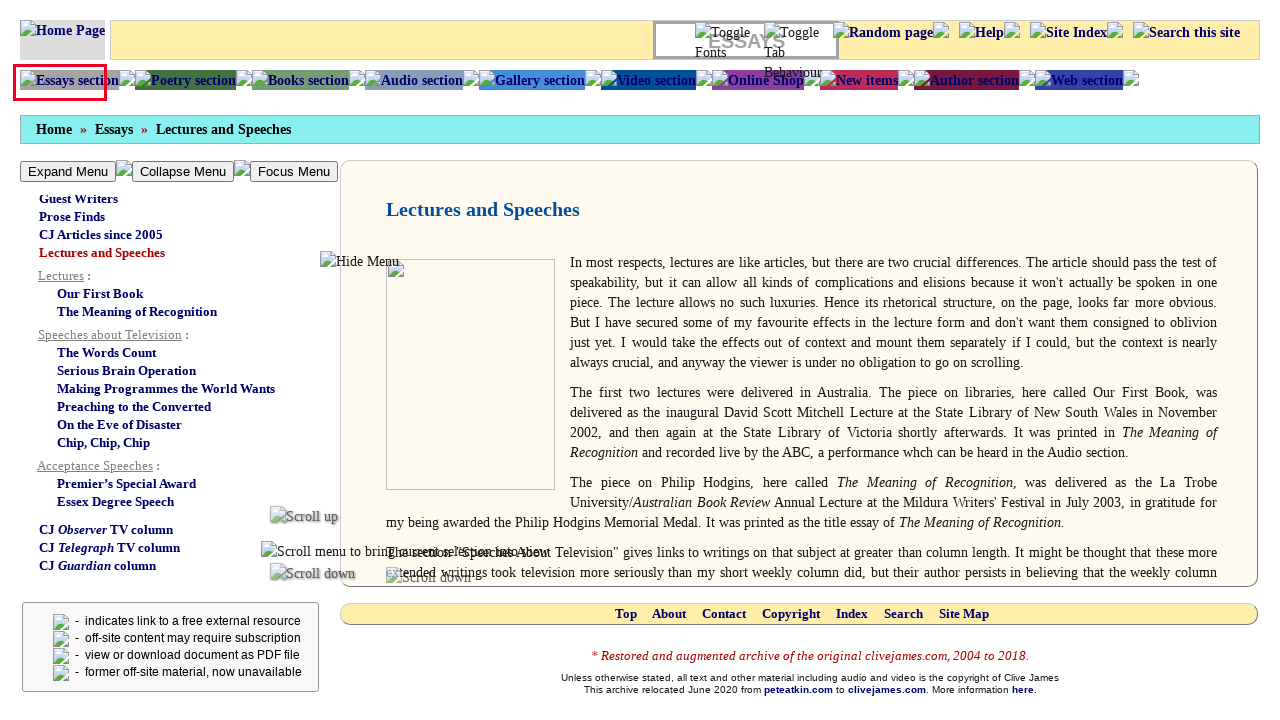

--- FILE ---
content_type: text/html
request_url: https://archive.clivejames.com/essays/lectures.htm
body_size: 25270
content:
<!DOCTYPE HTML PUBLIC "-//W3C//DTD HTML 4.01 Transitional//EN" "http://www.w3.org/TR/html4/loose.dtd">
<html>
<head>
<meta http-equiv="Content-Type" content="text/html; charset=windows-1252"/>
<script src="/files/jquery-3.4.1.min.js"></script>
<script src="/files/TreeMenuSJB.js"></script>
<script src="/files/essays-lookup.js"></script>
<script> function clearOpen() {}
	 function loadseq(pagename) {
		loadSubPage(pagename); 
		event.preventDefault()
		}
</script>

<div id="title"><title>Essays: Lectures and Speeches | clivejames.com</title></div>

<link type="text/css" rel="stylesheet" media="all" href="/files/cj.css">
<link rel="shortcut icon" href="/img/favicon.ico" type="image/x-icon">
</head>
<body class="content_page ESSAYS ">
<head><meta name="viewport" content="width=device-width, initial-scale=0.25, maximum-scale=1">
<style id="screencss" media="max-width: 1px" type="text/css">
	BODY { FONT-SIZE: 0.85em; FONT-FAMILY: "Verdana", "Geneva", sans-serif; COLOR: #000; LINE-HEIGHT: 1.6em; }
	H1 { FONT-FAMILY: "Verdana", "Geneva", sans-serif; FONT-SIZE: 1.4em !important; }
	#sidebar-left { FONT-SIZE: 0.9em; FONT-FAMILY:"Verdana", "Geneva", sans-serif; COLOR: #202020; LINE-HEIGHT: 1.4em }
	#sidebar-left.menutitle > a { font-family: "Verdana", "Geneva", sans-serif; font-size:15px; color: #A00; }
	DIV#secondary-menu { FONT-SIZE: 0.9em; FONT-FAMILY: "Verdana", "Geneva", sans-serif; COLOR: #004F9E }
	.menutitle > a { font-family: "Arial", "Helvetica", sans-serif; font-size:15px; color: #A00; }
	.menu li { font-family: "Arial", "Helvetica", sans-serif; font-size: 13px; }
	.sc { font-size: 90%; letter-spacing: 0.5pt; }
</style>
</head>
<script async src="https://www.googletagmanager.com/gtag/js?id=UA-179225295-1"></script>
<script>
  window.dataLayer = window.dataLayer || [];
  function gtag(){dataLayer.push(arguments);}
  gtag('js', new Date());
  gtag('config', 'UA-179225295-1');
</script>
<script src="/files/jquery.scrollTo.min.js"></script>
<div id="header">
<div id="HOME"><a href="/files/home.htm"><img src="/img/s.gif" class="topbutton" alt="Home Page" width="80"></a></div>

<!-- include for home or section page --> <!-- <div class="top" id="top"><a href="/files/home.htm"><img src="/img/s.gif" class="topbutton" width="80" alt="Home Page"></a></div> -->

<div id="sitebox" class="topbutton">
<a href="/index.htm"><div id="sitename"></div></a>
</div> <!-- end "sitebox" -->

<div style="position: fixed; top: 64px; left: 13px; width: 88px; height: 31px; border:3px solid #E02;"></div>

<div id="context-bar" class="ESSAYS"><center>ESSAYS</center></div>

<div id="navbuttons">
<div id="navbar">
<a href="/essays/essays.htm" title="Essays section" id="ESSAYS" class="navbutton"><img src="/img/s.gif" alt="Essays section" /></a><img src="/img/s10.gif" class="left">
<a href="/poetry/poetry.htm" title="Poetry section" id="POETRY" class="navbutton"><img src="/img/s.gif" alt="Poetry section" /></a><img src="/img/s10.gif" class="left">
<a href="/books/books.htm" title="Books section" id="BOOKS" class="navbutton"><img src="/img/s.gif" alt="Books section" /></a><img src="/img/s10.gif" class="left">
<a href="/audio/audio.htm" title="Audio section" id="AUDIO" class="navbutton"><img src="/img/s.gif" alt="Audio section" /></a><img src="/img/s10.gif" class="left">
<a href="/gallery/gallery.htm" title="Gallery section" id="GALLERY" class="navbutton"><img src="/img/s.gif" alt="Gallery section" /></a><img src="/img/s10.gif" class="left"> 
<a href="/video/video.htm" title="Video section" id="VIDEO" class="navbutton"><img src="/img/s.gif" alt="Video section" /></a><img src="/img/s10.gif" class="left">
<a href="/shop/shop.htm" id="SHOP" class="navbutton"><img src="/img/s.gif" alt="Online Shop" /></a><img src="/img/s10.gif" class="left">
<a href="/new/new.htm" id="NEW" class="navbutton"><img src="/img/s.gif" alt="New items" /></a><img src="/img/s10.gif" class="left">
<a href="/author/author.htm" title="Author section" id="AUTHOR" class="navbutton"><img src="/img/s.gif" alt="Author section" /></a><img src="/img/s10.gif" class="left">
<a href="/web/web.htm" title="Web section" id="WEB" class="navbutton"><img src="/img/s.gif" alt="Web section" /></a><img src="/img/s10.gif" class="left">
</div> <!-- end "navbar" -->

<div id="toolbar">
<a href="/files/search.htm" title="Search this site" class="toolbutton"><img src="/img/search-icon.png" alt="Search this site"></a> <img src="/img/s.gif" class="toolbutton"> 
<a href="/files/index.htm" title="Site Index" class="toolbutton"><img src="/img/index-icon.png" alt="Site Index"></a> <img src="/img/s.gif" class="toolbutton">
<a href="/files/help.htm" title="Help" class="toolbutton"><img src="/img/help36.png" alt="Help"></a> <img src="/img/s.gif" class="toolbutton">
<a href="/files/random.htm" title="Show randomly-selected page" class="toolbutton"><img src="/img/randompage36.png" alt="Random page"></a>


<span id="sametab"><img src="/img/thistab36ye.png" width="59" height="36" title="Toggle Tab Behaviour" class="toolbutton" onMouseOver="this.src='/img/toggletab36bw.png';" onMouseOut="this.src='/img/thistab36ye.png';" onClick="this.src='/img/newtab36gn.png'; settabpref('new');"></span>
<span id="newtab" class="hide"><img src="/img/newtab36gn.png" width="59" height="36" title="Toggle Tab Behaviour" class="toolbutton" onMouseOver="this.src='/img/toggletab36bw.png';" onMouseOut="this.src='/img/newtab36gn.png';" onClick="this.src='/img/thistab36ye.png'; settabpref('same');"></span>

<span id="bookfont"><img src="/img/bookfont36.png" width="59" height="36" title="Toggle Fonts" class="toolbutton" onMouseOver="this.src='/img/changefont36wider.png';" onMouseOut="this.src='/img/bookfont36.png';" onMouseDown="this.src='/img/screenfont36.png'; setfontpref('screen'); this.removeAttribute('onmouseover');"></span>
<span id="screenfont" class="hide"><img src="/img/screenfont36.png" width="59" height="36" title="Toggle Fonts" class="toolbutton" onMouseOver="this.src='/img/changefont36wider.png';" onMouseOut="this.src='/img/screenfont36.png';" onMouseDown="this.src='/img/bookfont36.png'; setfontpref('book'); this.removeAttribute('onmouseover');"></span>

<script>
window.onload = function() { gettabpref(); getfontpref(); };
function gettabpref() {
var tabpref=localStorage.getItem('tabpref');
if (tabpref == "new") { document.getElementById("sametab").classList.remove("hide"); document.getElementById("sametab").className += "hide"; 
			document.getElementById("newtab").classList.remove("hide"); 
			$("a[href^='http']").attr("target","_blank"); }
}
function settabpref(pref) {
localStorage.setItem('tabpref', pref);
var tabpref=localStorage.getItem('tabpref'); 
if (tabpref == "new") { document.getElementById("sametab").classList.remove("hide");document.getElementById("sametab").className += "hide"; 
			document.getElementById("newtab").classList.remove("hide"); 
			$("a[href^='http']").attr("target","_blank"); }
else { document.getElementById("newtab").className += "hide"; document.getElementById("sametab").classList.remove("hide");
			$('a[target="_blank"]').not("[href$='pdf']").removeAttr('target'); }
}
function getfontpref() {
var fontstyle = document.getElementById("screencss");
var fontpref=localStorage.getItem('fontpref');
if (fontpref == "screen") { document.getElementById("bookfont").classList.remove("hide"); document.getElementById("bookfont").className += "hide"; 
			document.getElementById("screenfont").classList.remove("hide"); 
			fontstyle.removeAttribute("media");
			}
}
function setfontpref(font) {
localStorage.setItem('fontpref', font);
var fontstyle = document.getElementById("screencss");
var fontpref=localStorage.getItem('fontpref');
if (fontpref == "screen") { document.getElementById("bookfont").classList.remove("hide");document.getElementById("bookfont").className += "hide"; 
			document.getElementById("screenfont").classList.remove("hide"); 
			fontstyle.removeAttribute("media");
			}
else { document.getElementById("screenfont").className += "hide"; document.getElementById("bookfont").classList.remove("hide");
			fontstyle.setAttribute("media", "max-width: 1px");
			}
}
</script>

</div> <!-- end "toolbar" -->
</div> <!-- end "navbuttons" -->
</div> <!-- end "header" -->
<div id="page-area">
<div id="body-area">
<div id="header-blocks"></div>
<script>
var fname = location.pathname.substring(location.pathname.lastIndexOf("/") + 1);
var subj = fname.substring(0,[fname.length - 4]); 
statelookup(subj);
mstate_entry=state;
</script>
<div style="height:18px;"></div>
<div id="crumbs">
<div class="breadcrumbnav">
<div class="breadcrumb">
<a href="/files/home.htm">Home</a>&nbsp; <b>&#0187;</b> &nbsp;<a href="/essays/essays.htm">Essays</a>&nbsp; <b>&#0187;</b> &nbsp;<a href="/essays/lectures.htm">Lectures and Speeches</a>
</div>
</div>
</div>
<div id="body-container">
<div id="sidebar-left">
<div class="content">
<div id="buts" style="position: fixed; left: 20px; top: 157px; margin-top:3px; margin-bottom:3px; width:320px;"> <!-- inadvertent css change necessitated reduction of top margin (was 3px in poetry-buts.htm -->
<button onclick="TreeMenu.show_all(document.getElementById('essaysmenu')); reminder()">Expand Menu</button><img src="/img/s.gif" width="4"><button onclick="TreeMenu.hide_all(document.getElementById('essaysmenu')); reminder()">Collapse Menu</button><img src="/img/s.gif" width="4"><button onclick="TreeMenu.show_all(document.getElementById('essaysmenu')); intoViewEntry(); reminder()">Focus Menu</button>
</div>

<div id = "menu-container">
<script>
if (document.images) {
img1 = new Image(); img1.src = "/img/menu-leaf-gy.png";
img2 = new Image(); img2.src = "/img/menu-collapsed-gy.png";
img3 = new Image(); img3.src = "/img/menu-expanded-gy.png";
img4 = new Image(); img4.src = "/img/menu-leaf-yeb.png";
img5 = new Image(); img5.src = "/img/menu-collapsed-yeb.png";
img6 = new Image(); img6.src = "/img/menu-expanded-yeb.png";
}
</script>

<div class="menutitle" id="essays" ><a href="essays.htm" onclick="loadseq('essays')";><font size="3" color="#AA0000"><b>Essays:</b></font></a></div>
<p>&nbsp;</p>
<ul class="menu" id="essaysmenu"> <!-- <a href="essays.htm" onclick="loadseq('essays')";>Essays</a> -->

   <li id="guest-writers"><a href="guest-writers.htm" onclick="loadseq('guest-writers')";>Guest Writers</a>
      <ul id="guewri">
         <li id="zoe-williams"><a href="zoe-williams.htm" onclick="loadseq('zoe-williams')";>Zoe Williams</a>
         <ul id="buff">
            <li id="buffy"><a href="buffy.htm" onclick="loadseq('buffy')";>The lady and the vamp</a></li>
         </ul>
         </li>

         <li id="russell-davies"><a href="russell-davies.htm" onclick="loadseq('russell-davies')";>Russell Davies</a>
         <ul id="finneg">
            <li id="finnegans-wake"><a href="finnegans-wake.htm" onclick="loadseq('finnegans-wake')";>Pleasurebubble Hubbyhouse</a></li>
         </ul>
         </li>

         <li id="bryan-appleyard"><a href="bryan-appleyard.htm" onclick="loadseq('bryan-appleyard')";>Bryan Appleyard</a>
         <ul id="monica">
            <li id="monica-bellucci"><a href="monica-bellucci.htm" onclick="loadseq('monica-bellucci')";>Monica Bellucci interview</a></li>
            <li id="roger-scruton"><a href="roger-scruton.htm" onclick="loadseq('roger-scruton')";>Culture and Roger Scruton</a></li>
         </ul>
         </li>

         <li id="marina-hyde"><a href="marina-hyde.htm" onclick="loadseq('marina-hyde')";>Marina Hyde</a>
         <ul id="resusc">
            <li><a href="https://www.guardian.co.uk/Columnists/Column/0,5673,1577425,00.html">Do Not Resuscitate<img src="/img/free.gif" class=pay></a></li>
            <li><a href="https://www.guardian.co.uk/comment/story/0,3604,1582405,00.html">Celebrity Rehab<img src="/img/free.gif" class=pay></a></li>
            <li><a href="https://www.guardian.co.uk/comment/story/0,3604,1634860,00.html">Fame Knows No Bounds<img src="/img/free.gif" class=pay></a></li>
            <li><a href="https://www.guardian.co.uk/comment/story/0,3604,1640806,00.html">A Little Piece of Fame<img src="/img/free.gif" class=pay></a></li>
            <li><a href="https://www.guardian.co.uk/comment/story/0,3604,1646120,00.html">Move Over, Milton<img src="/img/free.gif" class=pay></a></li>
            <li><a href="https://www.guardian.co.uk/comment/story/0,3604,1656660,00.html">Rich Pickings<img src="/img/free.gif" class=pay></a></li>
            <li><a href="https://www.guardian.co.uk/comment/story/0,3604,1664007,00.html">In the Frame<img src="/img/free.gif" class=pay></a></li>
            <li><a href="https://www.theguardian.com/lifeandstyle/lostinshowbiz/2007/nov/23/parishiltonanotherweekanot">Paris Hilton Goes On<img src="/img/free.gif" class=pay></a></li>
            <li><a href="https://www.theguardian.com/lifeandstyle/lostinshowbiz/2007/may/11/howcouldthecourtsbesobea">Trudie and Sting<img src="/img/free.gif" class=pay></a></li>
            <li><a href="https://www.guardian.co.uk/media/2007/may/18/music.g2">Pete Doherty Paints<img src="/img/free.gif" class=pay></a></li>
            <li><a href="https://www.guardian.co.uk/commentisfree/2007/aug/25/comment.comment4" title="on the Internet and Second Life">Virtual Illusion<img src="/img/free.gif" class=pay></a></li>
         </ul>
         </li>

         <li id="bruce-beresford"><a href="bruce-beresford.htm" onclick="loadseq('bruce-beresford')";>Bruce Beresford</a>
         <ul id="bruce">
            <li id="filming"><a href="filming.htm" onclick="loadseq('filming')";>Filming the Book</a></li>
            <li><a href="http://www.bruceberesford.org/">BB Website<img src="/img/free.gif" class=pay></a></li>
         </ul>
         </li>

         <li id="michael-frayn"><a href="michael-frayn.htm" onclick="loadseq('michael-frayn')";>Michael Frayn</a>
         <ul id="ars">
            <li id="ars-longa"><a href="ars-longa.htm" onclick="loadseq('ars-longa')";>Ars longa, screwe stronga</a></li>
            <li id="coexistentialism"><a href="coexistentialism.htm" onclick="loadseq('coexistentialism')";>The literature of coexistentialism</a></li>
            <li id="myth"><a href="myth.htm" onclick="loadseq('myth')";>Behind the myth &ndash; mythtier thtill</a></li>
            <li id="europaean"><a href="europaean.htm" onclick="loadseq('europaean')";>The Europaean</a></li>
            <li id="ye-globe-theatre"><a href="ye-globe-theatre.htm" onclick="loadseq('ye-globe-theatre')";>Ye Globe Theatre</a></li>
            <li id="Ha-Lo"><a href="Ha-Lo.htm" onclick="loadseq('Ha-Lo')";>Ha Lo and the electric talker</a></li>
            <li id="inside-the-krankenhaus"><a href="inside-the-krankenhaus.htm" onclick="loadseq('inside-the-krankenhaus')";>Inside the Krankenhaus</a></li>
            <li id="bad-and-beautiful"><a href="bad-and-beautiful.htm" onclick="loadseq('bad-and-beautiful')";>The bad and the beautiful</a></li>
            <li id="farewell-to-arms"><a href="farewell-to-arms.htm" onclick="loadseq('farewell-to-arms')";>A farewell to arms</a></li>
         </ul>
         </li>

         <li id="antonia-quirke"><a href="antonia-quirke.htm" onclick="loadseq('antonia-quirke')";>Antonia Quirke</a>
         <ul id="jeff">
            <li id="jeff-bridges"><a href="jeff-bridges.htm" onclick="loadseq('jeff-bridges')";>Interviewing Jeff Bridges</a></li>
            <li><a href="https://www.thetimes.co.uk/article/phallic-frenzy-ken-russell-and-his-films-by-joseph-lanza-srdwmz6vb5h">Phallic Frenzy<img src="/img/pay.gif" class=pay></a></li>
            <li><a href="https://www.newstatesman.com/arts-and-culture/2008/10/film-critic-quirke-thomson">David Thomson<img src="/img/free.gif" class=pay></a></li>
            <li><a href="https://www.thetimes.co.uk/article/wishful-drinking-the-sunday-times-review-ml2dkttvgxn">Carrie Fisher<img src="/img/pay.gif" class=pay></a></li>
            <li><a href="https://www.independent.co.uk/arts-entertainment/films/reviews/why-do-shakespeare-at-all-if-youre-going-to-do-it-like-this-257907.html">Kenneth Branagh<img src="/img/free.gif" class=pay></a></li>
            <li><a href="https://www.newstatesman.com/radio/2009/05/quirke-radio-nick-gangstas">Failing to connect<img src="/img/free.gif" class=pay></a></li>
            <li><a href="https://www.newstatesman.com/radio/2009/04/game-book-quirke-song-swiss">Traumatic Drive<img src="/img/free.gif" class=pay></a></li>
            <li><a href="https://www.newstatesman.com/radio/2009/05/quirke-katie-peter-sonia-whole">Exquisite Monotone<img src="/img/free.gif" class=pay></a></li>
         </ul>
         </li>

	 <li id="frederic-raphael"><a href="frederic-raphael.htm" onclick="loadseq('frederic-raphael')";>Frederic Raphael</a>
	 <ul id="benefits-of-doubt-ul">
	    <li id="benefits-of-doubt"><a href="benefits-of-doubt.htm" onclick="loadseq('benefits-of-doubt')">From &ldquo;The Benefits of Doubt&rdquo;</a></li>
            <li id="cuts-and-bruises"><a href="cuts-and-bruises.htm" onclick="loadseq('cuts-and-bruises')">From &ldquo;Cuts and Bruises&rdquo;</a></li>
            <li id="in-love"><a href="in-love.htm" onclick="loadseq('in-love')";>Foreword to &ldquo;In Love&rdquo;</a>
            <ul id="in-love-extracts-ul">
               <li id="in-love-extracts"><a href="in-love-extracts.htm" onclick="loadseq('in-love-extracts')">Extracts from &ldquo;In Love&rdquo;</a></li>
            </ul></li>
         </ul>
	 </li>

         <li id="jonathan-meades"><a href="jonathan-meades.htm" onclick="loadseq('jonathan-meades')";>Jonathan Meades</a>
         <ul id="blade-runner-ul">
            <li id="blade-runner"><a href="blade-runner.htm" onclick="loadseq('blade-runner')";>Blade Runner’s sets</a></li>
            <li id="skyscrapers"><a href="skyscrapers.htm" onclick="loadseq('skyscrapers')";>Less is less</a></li>
            <li id="marienbad"><a href="marienbad.htm" onclick="loadseq('marienbad')";>This Year in Marienbad</a></li>
            <li id="robert-elms"><a href="robert-elms.htm" onclick="loadseq('robert-elms')";>The style of Robert Elms</a></li>
            <li id="dog-food"><a href="dog-food.htm" onclick="loadseq('dog-food')";>Flogging dog food</a></li>
            <li id="john-romer"><a href="john-romer.htm" onclick="loadseq('john-romer')";>Bloke, bloker, blokest</a></li>
         </ul>
         </li>

         <li id="peter-bogdanovich"><a href="peter-bogdanovich.htm" onclick="loadseq('peter-bogdanovich')";>Peter Bogdanovich</a>
         <ul id="b-movies-ul">
            <li id="b-movies"><a href="b-movies.htm" onclick="loadseq('b-movies')";>B-movies</a></li>
            <li id="best-american-movies-1939"><a href="best-american-movies-1939.htm" onclick="loadseq('best-american-movies-1939')";>Best US films of 1939</a></li>
            <li id="cary-grant"><a href="cary-grant.htm" onclick="loadseq('cary-grant')";>Cary Grant</a></li>
            <li id="ernst-lubitsch"><a href="ernst-lubitsch.htm" onclick="loadseq('ernst-lubitsch')";>Ernst Lubitsch</a></li>
            <li id="preston-sturges"><a href="preston-sturges.htm" onclick="loadseq('preston-sturges')";>Preston Sturges</a></li>
         </ul>
         </li>

         <li id="laura-cumming"><a href="laura-cumming.htm" onclick="loadseq('laura-cumming')";>Laura Cumming</a>
         <ul id="truth-ul">
            <li><a href="https://www.theguardian.com/artanddesign/artblog/2006/nov/15/facingthetruthaboutportrai">Truth and Portraiture<img src="/img/free.gif" class=pay></a></li>
            <li><a href="https://www.theguardian.com/artanddesign/2007/dec/23/art">Hiroshige’s Jigsaw<img src="/img/free.gif" class=pay></a></li>
            <li><a href="https://www.theguardian.com/artanddesign/2007/sep/30/art.tatebritain">Millais<img src="/img/free.gif" class=pay></a></li>
            <li><a href="https://www.theguardian.com/artanddesign/2006/aug/06/art1">Paint Passion<img src="/img/free.gif" class=pay></a></li>
            <li><a href="https://www.theguardian.com/artanddesign/artblog/2007/jan/10/movingimagesstayinthedark">Video on the Web<img src="/img/free.gif" class=pay></a></li>
            <li><a href="https://www.theguardian.com/artanddesign/2008/dec/07/saul-steinberg-illuminations-dulwich">Saul Steinberg<img src="/img/free.gif" class=pay></a></li>
            <li id="paul-kessling"><a href="paul-kessling.htm" onclick="loadseq('paul-kessling')";>Paul Kessling</a></li>
            <li><a href="http://michaelwerner.com/artist/peter-doig/news-item/2320">Peter Doig<img src="/img/free.gif" class=pay></a></li>
            <li><a href="https://www.theguardian.com/artanddesign/2008/jul/13/art.features1">Wyndham Lewis<img src="/img/free.gif" class=pay></a></li>
            <li><a href="https://www.theguardian.com/artanddesign/2008/aug/10/art.edinburghfestival">Tracey Emin<img src="/img/free.gif" class=pay></a></li>
         </ul>
         </li>

         <li id="vicki-woods"><a href="vicki-woods.htm" onclick="loadseq('vicki-woods')";>Vicki Woods</a>
         <ul id="marla">
            <li id="marla-trump"><a href="marla-trump.htm" title="A spa is born" onclick="loadseq('marla-trump')";>A spa is born</a></li>
            <li id="odyssey"><a href="odyssey.htm" title="Aktinografia: an odyssey through hellenic health care" onclick="loadseq('odyssey')";>Aktinografia: an odyssey</a></li>
            <li id="food"><a href="food.htm" title="Glossy white worms" onclick="loadseq('food')";>Glossy white worms</a></li>
            <li id="thatcher"><a href="thatcher.htm" title="Handbags and glad rags" onclick="loadseq('thatcher')";>Handbags and glad rags</a></li>
            <li id="mike-tyson"><a href="mike-tyson.htm" title="Let&rsquo;th jutht thiddown&hellip;" onclick="loadseq('mike-tyson')";>Let&rsquo;th jutht thiddown&hellip;</a></li>
            <li id="made-up-story"><a href="made-up-story.htm" title="Made-up Story" onclick="loadseq('made-up-story')";>Made-up story</a></li>
            <li id="tony-blair"><a href="tony-blair.htm" title="Tony Blair will convert" onclick="loadseq('tony-blair')";>Tony Blair will convert</a></li>
            <li id="african-baby"><a href="african-baby.htm" title="My African baby" onclick="loadseq('african-baby')";>My African baby</a></li>
         </ul>
         </li>

         <li id="nichola-deane"><a href="nichola-deane.htm" title="Nichola Deane" onclick="loadseq('nichola-deane')";>Nichola Deane</a>
         <ul id="casket">
            <li><a href="https://web.archive.org/web/20151226114921/https://nicholadeane.wordpress.com/tag/clive-james/" title="by Nichola Deane">Casket of Dreams<img src="/img/free.gif" class=pay></a></li>
            <li id="sweeney"><a href="sweeney.htm" title="Sweeney in the Basement" onclick="loadseq('sweeney')";>Sweeney in the Basement</a></li>
            <li id="rilke-hammershoi"><a href="rilke-hammershoi.htm" title="From an Imaginary Journal: Rilke&rsquo;s Notes On Hammersh&#511;i" onclick="loadseq('rilke-hammershoi')";>Rilke&rsquo;s Hammersh&#511;i</a></li>
            <li id="don-paterson"><a href="don-paterson.htm" title="Paterson &quot;resonant&quot;" onclick="loadseq('don-paterson')";>Don Paterson</a></li>
            <li id="fscottf"><a href="fscottf.htm" title="Talking about F. Scott Fitzgerald" onclick="loadseq('fscottf')";>Scott Fitzgerald</a></li>
            <li id="leather"><a href="leather.htm" title="The Engine and the Roses" onclick="loadseq('leather')";>The Engine and the Roses</a></li>
            <li id="triptych"><a href="triptych.htm" title="Three Studies for a Triptych: Elizabeth Bishop, Patti Smith, Maya Deren" onclick="loadseq('triptych')";>Triptych</a></li>
            <li id="deanepoems"><a href="deanepoems.htm" title="Recent Poems" onclick="loadseq('deanepoems')";>Recent poems</a></li>
         </ul>
         </li>

         <li id="f-wheen"><a href="f-wheen.htm" title="Francis Wheen" onclick="loadseq('f-wheen')";>Francis Wheen</a>
         <ul id="balk">
            <li id="balkans"><a href="balkans.htm" title="Unfinished business in the Balkans" onclick="loadseq('balkans')";>Unfinished business in the Balkans</a></li>
            <li id="semidetached"><a href="semidetached.htm" title="Semi-detached" onclick="loadseq('semidetached')";>Semi-detached</a></li>
            <li id="sodomy"><a href="sodomy.htm" title="Sodomy and the lash" onclick="loadseq('sodomy')";>Sodomy and the lash</a></li>
            <li id="bottomline"><a href="bottomline.htm" title="The bottom line" onclick="loadseq('bottomline')";>The bottom line</a></li>
            <li id="executioners"><a href="executioners.htm" title="Britain's executioners" onclick="loadseq('executioners')";>Britain&rsquo;s executioners</a></li>
            <li id="theory"><a href="theory.htm" title="A theory to end all theories" onclick="loadseq('theory')";>A theory to end all theories</a></li>
            <li id="blackmen"><a href="blackmen.htm" title="Black men can't jump" onclick="loadseq('blackmen')";>Black men can&rsquo;t jump</a></li>
         </ul>
         </li>
      </ul>
      </li>

      <li id="prose-finds"><a href="prose-finds.htm" title="Prose Finds" onclick="loadseq('prose-finds')";>Prose Finds</a>
      <ul id="profi">
         <li id="orrgartonash"><a href="orrgartonash.htm" title="Deborah Orr and Timothy Garton Ash" onclick="loadseq('orrgartonash')";>Murdoch in the Rue Morgue</a></li>
         <li id="binyavanga-wainaina"><a href="binyavanga-wainaina.htm" title="Binyavanga Wainaina: Writing about Africa" onclick="loadseq('binyavanga-wainaina')";>Binyavanga Wainaina</a></li>
         <li id="pj-orourke"><a href="pj-orourke.htm" title="P.J. O’Rourke: on the confessions of Arthur M. Schlesinger Jr" onclick="loadseq('pj-orourke')";>P.J. O’Rourke</a></li>
         <li id="noel-pearson"><a href="noel-pearson.htm" title="Noel Pearson: White guilt, victimhood and the radical centre" onclick="loadseq('noel-pearson')";>Noel Pearson</a></li>
         <li id="patrick-smith"><a href="patrick-smith.htm" title="Patrick Smith" onclick="loadseq('patrick-smith')";>Patrick Smith</a></li>
         <li id="david-hepworth"><a href="david-hepworth.htm" title="David Hepworth: Writing about &quot;The Wire&quot;" onclick="loadseq('david-hepworth')";>David Hepworth</a></li>
         <li id="pascal-bruckner"><a href="pascal-bruckner.htm" title="Pascal Bruckner" onclick="loadseq('pascal-bruckner')";>Pascal Bruckner</a></li>
         <li id="paul-berman"><a href="paul-berman.htm" title="Paul Berman" onclick="loadseq('paul-berman')";>Paul Berman</a></li>
         <li id="mark-steyn"><a href="mark-steyn.htm" title="Mark Steyn" onclick="loadseq('mark-steyn')";>Mark Steyn</a></li>
         <li id="william-deresiewicz"><a href="william-deresiewicz.htm" title="William Deresiewicz" onclick="loadseq('william-deresiewicz')";>William Deresiewicz</a></li>
         <li id="lehman-demise"><a href="lehman-demise.htm" title="The bombshell in a nutshell" onclick="loadseq('lehman-demise')";>Wall Street Journal</a></li>
         <li id="marcel-reich-ranicki"><a href="marcel-reich-ranicki.htm" title="Marcel Reich-Ranicki" onclick="loadseq('marcel-reich-ranicki')";>Marcel Reich-Ranicki</a></li>
         <li id="jeffrey-rosen"><a href="jeffrey-rosen.htm" title="Jeffrey Rosen on Google’s Gatekeepers" onclick="loadseq('jeffrey-rosen')";>Jeffrey Rosen</a></li>
         <li id="joan-bakewell"><a href="joan-bakewell.htm" title="Bakewell on the Beeb" onclick="loadseq('joan-bakewell')";>Joan Bakewell</a></li>
         <li id="david-gordon"><a href="david-gordon.htm" title="Explaining John Rawls" onclick="loadseq('david-gordon')";>John Rawls</a></li>
         <li id="nicbaker"><a href="nicbaker.htm" title="Nicholson Baker" onclick="loadseq('nicbaker')";>Nicholson Baker</a></li>
         <li id="richard-king"><a href="richard-king.htm" title="Richard King" onclick="loadseq('richard-king')";>Richard King</a></li>
         <li id="ali-smith"><a href="ali-smith.htm" title="Ali Smith on Lee Miller" onclick="loadseq('ali-smith')";>Ali Smith</a></li>
         <li id="dgilmour"><a href="dgilmour.htm" title="Discovering &quot;War and Peace&quot;" onclick="loadseq('dgilmour')";>David Gilmour</a></li>
         <li id="rcooke"><a href="rcooke.htm" title="On Philip Larkin" onclick="loadseq('rcooke')";>Rachel Cooke</a></li>
         <li id="aagill"><a href="aagill.htm" title="A.A. Gill: On his dyslexia" onclick="loadseq('aagill')";>A.A. Gill</a></li>
         <li id="dfree"><a href="dfree.htm" title="David Free on 'Thirty Rock'" onclick="loadseq('dfree')";>David Free</a></li>
         <li id="petsko"><a href="petsko.htm" title="Professor Petsko and the Fate of the Humanities" onclick="loadseq('petsko')";>Gregory A. Petsko</a></li>
         <li id="zadiesmith"><a href="zadiesmith.htm" title="Zadie Smith reviews 'The Social Network'" onclick="loadseq('zadiesmith')";>Zadie Smith</a></li>
         <li id="jacobson"><a href="jacobson.htm" title="Howard Jacobson" onclick="loadseq('jacobson')";>Howard Jacobson</a></li>
         <li id="alicegregory"><a href="alicegregory.htm" title="Alice Gregory" onclick="loadseq('alicegregory')";>Alice Gregory</a></li>
         <li id="dpaterson"><a href="dpaterson.htm" title="Don Paterson" onclick="loadseq('dpaterson')";>Don Paterson</a></li>
         <li id="bruce"><a href="bruce.htm" title="Bruce Beresford" onclick="loadseq('bruce')";>Bruce Beresford</a></li>
      </ul>
      </li>

      <li id="clive"><a href="clive.htm" onclick="loadseq('clive')";>CJ Articles since 2005</a>
      <ul id="curri">
         <li id="currinthome"><a href="currinthome.htm" title="Current Articles of Interest" onclick="loadseq('currinthome')";>Current Articles of Interest</a>
         <ul id="honor">
            <li id="honourcrimes"><a href="honourcrimes.htm" title="In the Name of Honour" onclick="loadseq('honourcrimes')";>In the Name of Honour</a></li>
            <li id="anti-semitism"><a href="anti-semitism.htm" onclick="loadseq('anti-semitism')";>On Anti-Semitism</a></li>
            <li id="bali-bombing"><a href="bali-bombing.htm" onclick="loadseq('bali-bombing')";>On the Bali Bombing</a></li>
            <li id="isaiah-berlin"><a href="isaiah-berlin.htm" onclick="loadseq('isaiah-berlin')";>On Isaiah Berlin</a></li>
            <li id="exit-john-howard"><a href="exit-john-howard.htm" onclick="loadseq('exit-john-howard')";>Exit John Howard</a></li>
            <li><a href="https://www.lrb.co.uk/v27/n07/letters">LRB Liberalism Letter</a><img src="/img/free.gif" class=pay></li>
            <li><a href="https://www.theguardian.com/world/2010/sep/03/clive-james-not-against-islam">Guardian Extremism Letter</a><img src="/img/free.gif" class=pay></li>
            <li id="tlsextremism"><a href="tlsextremism.htm" title="Letter to the TLS, February 4, 2011" onclick="loadseq('tlsextremism')";>TLS Extremism Letter</a></li>
            <li id="drumming"><a href="drumming.htm" title="The Drumming of an Army" onclick="loadseq('drumming')";>The Drumming of an Army</a></li>
            <li id="stillhere"><a href="stillhere.htm" onclick="loadseq('stillhere')";>Still Here</a></li>
         </ul>
         </li>

         <li id="recarthome"><a href="recarthome.htm" title="Other Recent Articles" onclick="loadseq('recarthome')";>Other Recent Articles</a>
         <ul id="menz">
            <li id="menzies"><a href="menzies.htm" title="Howard's Menzies" onclick="loadseq('menzies')";>Howard&#039;s Menzies</a></li>
            <li id="dantesbirthday"><a href="dantesbirthday.htm" title="Dante's Birthday" onclick="loadseq('dantesbirthday')";>Dante&#039;s Birthday</a></li>
            <li id="dyingart"><a href="dyingart.htm" title="A Dying Art" onclick="loadseq('dyingart')";>A Dying Art</a></li>
            <li><a href="http://www.prospectmagazine.co.uk/magazine/1099013653123744843/#.UyiJKVzRoy8">On Robert Frost</a><img src="/img/pay.gif" class=pay></li>
            <li><a href="http://www.prospectmagazine.co.uk/magazine/what-are-the-best-moments-in-the-history-of-cinema/#.UuT_PP04k">That Bit When</a><img src="/img/pay.gif" class=pay></li>
            <li><a href="http://www.prospectmagazine.co.uk/magazine/dan-brown-inferno-clive-james-da-vinci-code/#.UeJnl5g5BSU">Dan&#039;s Inferno</a><img src="/img/pay.gif" class=pay></li>
            <li><a href="https://opinionator.blogs.nytimes.com/2013/06/01/whither-the-hatchet-job/">Hatchet Jobs</a><img src="/img/pay.gif" class=pay></li>
            <li><a href="https://www.theatlantic.com/magazine/archive/2012/09/a-critic-and-a-poet/309070/">The Kael Style</a><img src="/img/pay.gif" class=pay></li>
            <li><a href="https://www.theatlantic.com/magazine/archive/2010/11/how-broadway-conquered-the-world/8242/">Broadway in One Book</a><img src="/img/pay.gif" class=pay></li>
            <li id="wordsfail"><a href="wordsfail.htm" title="Words Fail in the Pacific" onclick="loadseq('wordsfail')";>Words Fail in the Pacific</a></li>
            <li id="exitpp"><a href="exitpp.htm" title="Talking for Posterity" onclick="loadseq('exitpp')";>Exit Peter Porter</a></li>
            <li id="longley"><a href="longley.htm" title="Michael Longley Blends In" onclick="loadseq('longley')";>Michael Longley&#039;s New Book</a></li>
            <li id="newbook"><a href="newbook.htm" title="Elegance in Overalls: the American Pastoral of Christian Wiman" onclick="loadseq('newbook')";>Christian Wiman’s New Book</a></li>
            <li id="edgar"><a href="edgar.htm" title="Stephen Edgar's New Book" onclick="loadseq('edgar')";>Stephen Edgar&#039;s New Book</a></li>
            <li id="lesmurray"><a href="lesmurray.htm" title="Les Murray’s New Shed" onclick="loadseq('lesmurray')";>Les Murray&#039;s New Book</a></li>
            <li id="heavenhell"><a href="heavenhell.htm" title="Poetry Heaven, Election Hell" onclick="loadseq('heavenhell')";>Poetry Heaven, Election Hell</a></li>
            <li id="mad-aboutmadmen"><a href="mad-aboutmadmen.htm" title="Mad about Mad Men" onclick="loadseq('mad-aboutmadmen')";>Mad about &#039;Mad Men&#039;</a></li>
            <li id="updikeslast"><a href="updikeslast.htm" title="John Updike's last poems" onclick="loadseq('updikeslast')";>Updike&#039;s Last Poems</a></li>
            <li><a href="https://www.theatlantic.com/magazine/archive/2011/06/hollywood-a-love-story/8501/">Hollywood Love Story</a><img src="/img/pay.gif" class=pay></li>
            <li><a href="https://www.theatlantic.com/magazine/archive/2011/12/the-rockford-style/8715/">On James Garner</a><img src="/img/pay.gif" class=pay></li>
            <li id="dvdbooklet"><a href="dvdbooklet.htm" title="DVD Booklet" onclick="loadseq('dvdbooklet')";>DVD Booklet</a></li>
            <li><a href="https://kcryan.wordpress.com/2008/09/13/clive-james-guest-edits-time-out-sydney/">Sydney Highlights</a><img src="/img/free.gif" class=pay></li>
            <li id="jubilee"><a href="jubilee.htm" title="Laureate's Jubilee" onclick="loadseq('jubilee')";>Laureate&#039;s Jubilee</a></li>
            <li><a href="https://www.nytimes.com/2013/04/14/books/review/clive-james-by-the-book.html?_r=0">NYT By the Book</a><img src="/img/pay.gif" class=pay></li>
            <li><a href="https://www.theatlantic.com/magazine/archive/2013/01/the-comeback-artist/309183/">Bernini Rides Again</a><img src="/img/pay.gif" class=pay></li>
            <li><a href="https://www.theatlantic.com/magazine/archive/2012/05/style-is-the-man/308944/">Dwight MacDonald</a><img src="/img/pay.gif" class=pay></li>
         </ul>
         </li> 
      </ul>
      </li>

      <li id="lectures"><a href="lectures.htm" onclick="loadseq('lectures')";>Lectures and Speeches</a>
      <ul id="lect">
	         <div class="menusubhead">&nbsp;&nbsp;&nbsp;&nbsp;&nbsp;<u>Lectures</u> <b>:</b></div>
         <li id="first-book"><a href="first-book.htm" onclick="loadseq('first-book')";>Our First Book</a></li>
         <li id="recognition"><a href="recognition.htm" onclick="loadseq('recognition')";>The Meaning of Recognition</a></li>
        	 <div class="menusubhead">&nbsp;&nbsp;&nbsp;&nbsp;&nbsp;<u>Speeches about Television</u> <b>:</b></div>
         <li id="words-count"><a href="words-count.htm" onclick="loadseq('words-count')";>The Words Count</a></li>
         <li id="brain-op"><a href="brain-op.htm" onclick="loadseq('brain-op')";>Serious Brain Operation</a></li>
         <li id="world-wants"><a href="world-wants.htm" onclick="loadseq('world-wants')";>Making Programmes the World Wants</a></li>
         <li id="preaching"><a href="preaching.htm" onclick="loadseq('preaching')";>Preaching to the Converted</a></li>
         <li id="eve-disaster"><a href="eve-disaster.htm" onclick="loadseq('eve-disaster')";>On the Eve of Disaster</a></li>
         <li id="chip"><a href="chip.htm" onclick="loadseq('chip')";>Chip, Chip, Chip</a></li>
         	<div class="menusubhead">&nbsp;&nbsp;&nbsp;&nbsp;&nbsp;<u>Acceptance Speeches</u> <b>:</b></div>
         <li id="acceptance"><a href="acceptance.htm" title="Premier’s Special Award Acceptance Speech 2012" onclick="loadseq('acceptance')";>Premier&rsquo;s Special Award</a></li>
         <li id="essex"><a href="essex.htm" title="Essex Degree Speech" onclick="loadseq('essex')";>Essex Degree Speech</a></li>
      </ul>
      </li>

   <li id="cjobs"><a href="cjobs.htm" title="The Observer TV Column" onclick="loadseq('cjobs')";>CJ <i>Observer</i> TV column</a>
   <ul id="obs">
      <li id="1972"><a href="javascript:;" onclick="TreeMenu.show('obs72')"><b>1972</b></a>
      <ul id="obs72">
         <li id="perry-sherry"><a href="perry-sherry.htm" title="27 Aug 1972" onclick="loadseq('perry-sherry')";>The Perry and Sherry show</a></li>
         <li id="wood-lane"><a href="wood-lane.htm" title="03 Sep 1972" onclick="loadseq('wood-lane')";>Wood Lane's wonder boys</a></li>
         <li id="mood-munich"><a href="mood-munich.htm" title="10 Sep 1972" onclick="loadseq('mood-munich')";>Mood change at Munich</a></li>
         <li id="blockbuster"><a href="blockbuster.htm" title="17 Sep 1972" onclick="loadseq('blockbuster')";>Blockbuster in a mist</a></li>
         <li id="compassion"><a href="compassion.htm" title="24 Sep 1972" onclick="loadseq('compassion')";>Compassion in transit</a></li>
         <li id="confusing"><a href="confusing.htm" title="01 Oct 1972" onclick="loadseq('confusing')";>Confusing the issues</a></li>
         <li id="dodging"><a href="dodging.htm" title="08 Oct 1972" onclick="loadseq('dodging')";>Dodging the big one</a></li>
         <li id="bananas"><a href="bananas.htm" title="15 Oct 1972" onclick="loadseq('bananas')";>Bananas with the Duchess</a></li>
         <li id="cuddling"><a href="cuddling.htm" title="22 Oct 1972" onclick="loadseq('cuddling')";>Cuddling up with Tolstoy</a></li>
         <li id="hardware"><a href="hardware.htm" title="29 Oct 1972" onclick="loadseq('hardware')";>Heroes and hardware</a></li>
         <li id="interviewer"><a href="interviewer.htm" title="05 Nov 1972" onclick="loadseq('interviewer')";>Eating your interviewer</a></li>
         <li id="hitler-hood"><a href="hitler-hood.htm" title="12 Nov 1972" onclick="loadseq('hitler-hood')";>Hitler turned hood</a></li>
         <li id="weariness"><a href="weariness.htm" title="19 Nov 1972" onclick="loadseq('weariness')";>The Great Weariness bogy</a></li>
         <li id="rattigan"><a href="rattigan.htm" title="26 Nov 1972" onclick="loadseq('rattigan')";>Rattigan revisited</a></li>
         <li id="lobbing"><a href="lobbing.htm" title="03 Dec 1972" onclick="loadseq('lobbing')";>Lobbing match over a cat's-cradle</a></li>
         <li id="liberating"><a href="liberating.htm" title="10 Dec 1972" onclick="loadseq('liberating')";>Liberating <i>Miss World</i></a></li>
      </ul>
      </li>
      <li id="1973"><a href="javascript:;" onclick="TreeMenu.show('obs73')"><b>1973</b></a>
      <ul id="obs73">
         <li id="badforbiz"><a href="badforbiz.htm" title="07 Jan 1973" onclick="loadseq('badforbiz')";>Bad for biz</a></li>
         <li id="hitler-sch"><a href="hitler-sch.htm" title="14 Jan 1973" onclick="loadseq('hitler-sch')";>The search for Hitler</a></li>
         <li id="soap-op"><a href="soap-op.htm" title="21 Jan 1973" onclick="loadseq('soap-op')";>Soap-operatic splendour</a></li>
         <li id="lifebegins"><a href="lifebegins.htm" title="28 Jan 1973" onclick="loadseq('lifebegins')";>When life begins at fifty</a></li>
         <li id="redeemg"><a href="redeemg.htm" title="04 Feb 1973" onclick="loadseq('redeemg')";>Redeeming appearances</a></li>
         <li id="authctrl"><a href="authctrl.htm" title="11 Feb 1973" onclick="loadseq('authctrl')";>Authority and control</a></li>
         <li id="potters"><a href="potters.htm" title="18 Feb 1973" onclick="loadseq('potters')";>Potter&rsquo;s wheels within wheels</a></li>
         <li id="jokersat"><a href="jokersat.htm" title="25 Feb 1973" onclick="loadseq('jokersat')";>Jokers at work</a></li>
         <li id="exaltatn"><a href="exaltatn.htm" title="04 Mar 1973" onclick="loadseq('exaltatn')";>Exaltation on ice</a></li>
         <li id="weenies"><a href="weenies.htm" title="11 Mar 1973" onclick="loadseq('weenies')";>Keeping the weenies quiet</a></li>
         <li id="needles"><a href="needles.htm" title="18 Mar 1973" onclick="loadseq('needles')";>Pins and needles</a></li>
         <li id="homefires"><a href="homefires.htm" title="25 Mar 1973" onclick="loadseq('homefires')";>Home fires dampener</a></li>
         <li id="caughton"><a href="caughton.htm" title="15 Apr 1973" onclick="loadseq('caughton')";>Caught on the hop by Frost</a></li>
         <li id="swordsmen"><a href="swordsmen.htm" title="22 Apr 1973" onclick="loadseq('swordsmen')";>Call for the swordsmen</a></li>
         <li id="oliviers"><a href="oliviers.htm" title="29 Apr 1973" onclick="loadseq('oliviers')";>Olivier&rsquo;s Great Journey</a></li>
         <li id="nixon-thru"><a href="nixon-thru.htm" title="06 May 1973" onclick="loadseq('nixon-thru')";>Nixon through the night sky</a></li>
         <li id="carpentry"><a href="carpentry.htm" title="13 May 1973" onclick="loadseq('carpentry')";>It&rsquo;s Carry On Commentator</a></li>
         <li id="banging"><a href="banging.htm" title="20 May 1973" onclick="loadseq('banging')";>Banging the door open</a></li>
         <li id="allsop"><a href="allsop.htm" title="27 May 1973" onclick="loadseq('allsop')";>Allsop in wild New York City</a></li>
         <li id="nut-week"><a href="nut-week.htm" title="03 Jun 1973" onclick="loadseq('nut-week')";>Nut week&rsquo;s flying start</a></li>
         <li id="certainly"><a href="certainly.htm" title="10 Jun 1973" onclick="loadseq('certainly')";>It certainly can be bad, Sport!</a></li>
         <li id="caughtby"><a href="caughtby.htm" title="17 Jun 1973" onclick="loadseq('caughtby')";>Caught by the throat</a></li>
         <li id="dontmiss"><a href="dontmiss.htm" title="24 Jun 1973" onclick="loadseq('dontmiss')";>Don&rsquo;t miss the bus</a></li>
         <li id="kindsof"><a href="kindsof.htm" title="01 Jul 1973" onclick="loadseq('kindsof')";>Kinds of freedom</a></li>
         <li id="bluebloods"><a href="bluebloods.htm" title="08/22 Jul 1973" onclick="loadseq('bluebloods')";>Blue-bloods on parade</a></li>
         <li id="squirehad"><a href="squirehad.htm" title="19 Aug 1973" onclick="loadseq('squirehad')";>Squire Hadleigh</a></li>
         <li id="26_Aug_73"><a href="26_Aug_73.htm" title="26 Aug 1973" onclick="loadseq('26_Aug_73')";>26th August 1973 [missing]</a></li>
         <li id="donnyspike"><a href="donnyspike.htm" title="02 Sep 1973" onclick="loadseq('donnyspike')";>Donny, Spike and all that</a></li>
         <li id="twosides"><a href="twosides.htm" title="09 Sep 1973" onclick="loadseq('twosides')";>Two sides to the truth</a></li>
         <li id="moonbase"><a href="moonbase.htm" title="16 Sep 1973" onclick="loadseq('moonbase')";>Moonbase blast-off</a></li>
         <li id="lovegirl"><a href="lovegirl.htm" title="23 Sep 1973" onclick="loadseq('lovegirl')";>Solzhenitsyn&rsquo;s &lsquo;Love Girl&rsquo;</a></li>
         <li id="magnuspolo"><a href="magnuspolo.htm" title="30 Sep 1973" onclick="loadseq('magnuspolo')";>Magnus Polo&rsquo;s travels</a></li>
         <li id="gayworld"><a href="gayworld.htm" title="07 Oct 1973" onclick="loadseq('gayworld')";>With Whicker in a gay world</a></li>
         <li id="phantoms"><a href="phantoms.htm" title="14 Oct 1973" onclick="loadseq('phantoms')";>The phantom Phantoms</a></li>
         <li id="sandysea"><a href="sandysea.htm" title="21 Oct 1973" onclick="loadseq('sandysea')";>Fighting it out in a sandy sea</a></li>
         <li id="busride"><a href="busride.htm" title="28 Oct 1973" onclick="loadseq('busride')";>Bus-ride to Armageddon</a></li>
         <li id="borneo"><a href="borneo.htm" title="04 Nov 1973" onclick="loadseq('borneo')";>The Borneo bomber</a></li>
         <li id="waythewar"><a href="waythewar.htm" title="11 Nov 1973" onclick="loadseq('waythewar')";>The way the war was won?</a></li>
         <li id="steeplechase"><a href="steeplechase.htm" title="18 Nov 1973" onclick="loadseq('steeplechase')";>Steeplechase to the altar</a></li>
         <li id="swastika"><a href="swastika.htm" title="25 Nov 1973" onclick="loadseq('swastika')";>The jolly Swastika</a></li>
         <li id="cudlipp"><a href="cudlipp.htm" title="02 Dec 1973" onclick="loadseq('cudlipp')";>The miracle of Sir Hugh</a></li>
         <li id="crumpet"><a href="crumpet.htm" title="09 Dec 1973" onclick="loadseq('crumpet')";>The golden crumpet</a></li>
         <li id="happiness"><a href="happiness.htm" title="16 Dec 1973" onclick="loadseq('happiness')";>Happiness is Flynn-shaped</a></li>
         <li id="shortage"><a href="shortage.htm" title="23 Dec 1973" onclick="loadseq('shortage')";>A distinct shortage of juice</a></li>
         <li id="anything"><a href="happiness.htm" title="30 Dec 1973" onclick="loadseq('anything')";>Anything for a laugh</a></li>
      </ul>
      </li>
      <li id="1974"><a href="javascript:;" onclick="TreeMenu.show('obs74')"><b>1974</b></a>
      <ul id="obs74">
         <li id="cuckoo"><a href="cuckoo.htm" title="06 Jan 1974" onclick="loadseq('cuckoo')";>Cleo in Cuckooland</a></li>
         <li id="dunewadi"><a href="dunewadi.htm" title="13 Jan 1974" onclick="loadseq('dunewadi')";>Through dune and wadi</a></li>
         <li id="geller"><a href="geller.htm" title="20 Jan 1974" onclick="loadseq('geller')";>Medicine man called Geller</a></li>
         <li id="sobstory"><a href="sobstory.htm" title="27 Jan 1974" onclick="loadseq('sobstory')";>Rugby-watcher&rsquo;s sob-story</a></li>
         <li id="fantastic"><a href="fantastic.htm" title="03 Feb 1974" onclick="loadseq('fantastic')";>It really is fantastic!</a></li>
         <li id="facilitated"><a href="facilitated.htm" title="10 Feb 1974" onclick="loadseq('facilitated')";>Facilitated to death</a></li>
         <li id="merchant"><a href="merchant.htm" title="17 Feb 1974" onclick="loadseq('merchant')";>The Merchant of Miller</a></li>
         <li id="earnest"><a href="earnest.htm" title="24 Feb 1974" onclick="loadseq('earnest')";>Earnest and the Election</a></li>
         <li id="swings"><a href="swings.htm" title="03 Mar 1974" onclick="loadseq('swings')";>[Lord(?)] of the Swings</a></li>
         <li id="kahngoes"><a href="kahngoes.htm" title="10 Mar 1974" onclick="loadseq('kahngoes')";>Kahn goes Boom!</a></li>
         <li id="holywar"><a href="holywar.htm" title="17 Mar 1974" onclick="loadseq('holywar')";>Children of the Holy War</a></li>
         <li id="chancellor"><a href="chancellor.htm" title="31 Mar 1974" onclick="loadseq('chancellor')";>Enter the Chancellor</a></li>
         <li id="suffrage"><a href="suffrage.htm" title="07 Apr 1974" onclick="loadseq('suffrage')";>Supercharged Suffragettes</a></li>
         <li id="waterloo"><a href="waterloo.htm" title="14 Apr 1974" onclick="loadseq('waterloo')";>Facing our Waterloo</a></li>
         <li id="realbut"><a href="realbut.htm" title="21 Apr 1974" onclick="loadseq('realbut')";>Real &mdash; but artificial</a></li>
         <li id="children"><a href="children.htm" title="28 Apr 1974" onclick="loadseq('children')";>Barbarity to children</a></li>
         <li id="noddy"><a href="noddy.htm" title="05 May 1974" onclick="loadseq('noddy')";>Noddy and the lunch-breaks</a></li>
         <li id="cupfinal"><a href="cupfinal.htm" title="12 May 1974" onclick="loadseq('cupfinal')";>Some Final thoughts</a></li>
         <li id="preserve"><a href="preserve.htm" title="19 May 1974" onclick="loadseq('preserve')";>O Lord, preserve us</a></li>
         <li id="consolns"><a href="consolns.htm" title="02 Jun 1974" onclick="loadseq('consolns')";>Consolations from America</a></li>
         <li id="overdumb"><a href="overdumb.htm" title="09 Jun 1974" onclick="loadseq('overdumb')";>Over-dumb about Yoga</a></li>
         <li id="sleep-in"><a href="sleep-in.htm" title="16 Jun 1974" onclick="loadseq('sleep-in')";>Kick-off at the World Cup sleep-in</a></li>
         <li id="bkhorror"><a href="bkhorror.htm" title="23 Jun 1974" onclick="loadseq('bkhorror')";>Black horror show</a></li>
         <li id="spoonjar"><a href="spoonjar.htm" title="30 Jun 1974" onclick="loadseq('spoonjar')";>So much for Stradivarius</a></li>
         <li id="oneminute"><a href="oneminute.htm" title="07 Jul 1974" onclick="loadseq('oneminute')";>One minute of irrelevant silence</a></li>
         <li id="sinking"><a href="sinking.htm" title="14 Jul 1974" onclick="loadseq('sinking')";>That old sinking sensation</a></li>
         <li id="morecambe"><a href="morecambe.htm" title="21 Jul 1974" onclick="loadseq('morecambe')";>Morecambe, Mercer and Wise</a></li>
         <li id="checked"><a href="checked.htm" title="28 Jul 1974" onclick="loadseq('checked')";>Checked and double checked</a></li>
         <li id="serpent"><a href="serpent.htm" title="04 Aug 1974" onclick="loadseq('serpent')";>Sir Lew and the serpent of old Nile</a></li>
         <li id="plugged"><a href="plugged.htm" title="11 Aug 1974" onclick="loadseq('plugged')";>Plugged out of the action</a></li>
         <li id="ulster"><a href="ulster.htm" title="18 Aug 1974" onclick="loadseq('ulster')";>From Ulster to the Osmonds</a></li>
         <li id="fuzzscrn"><a href="fuzzscrn.htm" title="25 Aug 1974" onclick="loadseq('fuzzscrn')";>Fuzz on the screen</a></li>
         <li id="copranos"><a href="copranos.htm" title="01 Sep 1974" onclick="loadseq('copranos')";>Cops and sopranos</a></li>
         <li id="justlike"><a href="justlike.htm" title="06 Oct 1974" onclick="loadseq('justlike')";>I&rsquo;d just like to say...</a></li>
         <li id="machines"><a href="machines.htm" title="13 Oct 1974" onclick="loadseq('machines')";>The Night of the Machines</a></li>
         <li id="beeswith"><a href="beeswith.htm" title="20 Oct 1974" onclick="loadseq('beeswith')";>Bees with PhDs</a></li>
         <li id="restlives"><a href="restlives.htm" title="27 Oct 1974" onclick="loadseq('restlives')";>For the rest of their lives</a></li>
         <li id="takingit"><a href="takingit.htm" title="03 Nov 1974" onclick="loadseq('takingit')";>Taking it below the chin</a></li>
         <li id="fighting"><a href="fighting.htm" title="10 Nov 1974" onclick="loadseq('fighting')";>Fighting over food</a></li>
         <li id="inpraise"><a href="inpraise.htm" title="17 Nov 1974" onclick="loadseq('inpraise')";>In praise of the lord</a></li>
         <li id="windmach"><a href="windmach.htm" title="24 Nov 1974" onclick="loadseq('windmach')";>The wind machine</a></li>
         <li id="misswrld"><a href="misswrld.htm" title="01 Dec 1974" onclick="loadseq('misswrld')";>The way Miss World ends</a></li>
         <li id="bloodtoil"><a href="bloodtoil.htm" title="08 Dec 1974" onclick="loadseq('bloodtoil')";>Blood, toil, tears &mdash; and Burton</a></li>
         <li id="knocked"><a href="knocked.htm" title="15 Dec 1974" onclick="loadseq('knocked')";>Knocked out by Ali</a></li>
         <li id="poleaxed"><a href="poleaxed.htm" title="22 Dec 1974" onclick="loadseq('poleaxed')";>Pole-axed</a></li>
         <li id="xmastrts"><a href="xmastrts.htm" title="29 Dec 1974" onclick="loadseq('xmastrts')";>Christmas treats</a></li>
      </ul>
      </li>
      <li id="1975"><a href="javascript:;" onclick="TreeMenu.show('obs75')"><b>1975</b></a>
      <ul id="obs75">
         <li id="dramajfk"><a href="dramajfk.htm" title="05 Jan 1975" onclick="loadseq('dramajfk')";>Drama of JFK&rsquo;s finest hour</a></li>
         <li id="impossib"><a href="impossib.htm" title="12 Jan 1975" onclick="loadseq('impossib')";>This is impossible</a></li>
         <li id="wkspulse"><a href="wkspulse.htm" title="19 Jan 1975" onclick="loadseq('wkspulse')";>Taking the week&rsquo;s pulse</a></li>
         <li id="lessonin"><a href="lessonin.htm" title="26 Jan 1975" onclick="loadseq('lessonin')";>A lesson in great acting</a></li>
         <li id="incaseyou"><a href="incaseyou.htm" title="02 Feb 1975" onclick="loadseq('incaseyou')";>In case you haven&rsquo;t heard</a></li>
         <li id="mrstinto"><a href="mrstinto.htm" title="09 Feb 1975" onclick="loadseq('mrstinto')";>Getting Mrs T into focus</a></li>
         <li id="gloriana"><a href="gloriana.htm" title="16 Feb 1975" onclick="loadseq('gloriana')";>Gloriana to the rescue</a></li>
         <li id="melting"><a href="melting.htm" title="23 Feb 1975" onclick="loadseq('melting')";>Children in the melting-pot</a></li>
         <li id="ingmar"><a href="ingmar.htm" title="02 Mar 1975" onclick="loadseq('ingmar')";>It&rsquo;s all over, Ingmar</a></li>
         <li id="savaged"><a href="savaged.htm" title="09 Mar 1975" onclick="loadseq('savaged')";>Savaged by dog-lovers</a></li>
         <li id="operatic"><a href="operatic.htm" title="16 Mar 1975" onclick="loadseq('operatic')";>Fired into operatic orbit</a></li>
         <li id="hungry"><a href="hungry.htm" title="23 Mar 1975" onclick="loadseq('hungry')";>Hungry world</a></li>
         <li id="wishing"><a href="wishing.htm" title="30 Mar 1975" onclick="loadseq('wishing')";>Wishing you welcome</a></li>
         <li id="vietnam"><a href="vietnam.htm" title="06 Apr 1975" onclick="loadseq('vietnam')";>The agony of Vietnam</a></li>
         <li id="bubble"><a href="bubble.htm" title="13 Apr 1975" onclick="loadseq('bubble')";>Royal bubble-bath</a></li>
         <li id="budget"><a href="budget.htm" title="20 Apr 1975" onclick="loadseq('budget')";>Suffering the Budget&rsquo;s birth-pangs</a></li>
         <li id="themain"><a href="themain.htm" title="27 Apr 1975" onclick="loadseq('themain')";>The main thing about Main</a></li>
         <li id="fleeing"><a href="fleeing.htm" title="04 May 1975" onclick="loadseq('fleeing')";>Fleeing and surviving</a></li>
         <li id="playing"><a href="playing.htm" title="11 May 1975" onclick="loadseq('playing')";>Playing up the plump side</a></li>
         <li id="needtobe"><a href="needtobe.htm" title="18 May 1975" onclick="loadseq('needtobe')";>The need to be everybody</a></li>
         <li id="retread"><a href="retread.htm" title="25 May 1975" onclick="loadseq('retread')";>The Great Re-tread Show</a></li>
         <li id="formula"><a href="formula.htm" title="01 Jun 1975" onclick="loadseq('formula')";>Formula for soap opera</a></li>
         <li id="timbuctoo"><a href="timbuctoo.htm" title="08 Jun 1975" onclick="loadseq('timbuctoo')";>In the land of Timbuctoo</a></li>
         <li id="burning"><a href="burning.htm" title="15 Jun 1975" onclick="loadseq('burning')";>A burning passion</a></li>
         <li id="bombing"><a href="bombing.htm" title="22 Jun 1975" onclick="loadseq('bombing')";>Bombing the bombshell image</a></li>
         <li id="situation"><a href="situation.htm" title="29 Jun 1975" onclick="loadseq('situation')";>Here is the tennis situation</a></li>
         <li id="dogshit"><a href="dogshit.htm" title="06 Jul 1975" onclick="loadseq('dogshit')";>Beware of the dogs</a></li>
         <li id="mankinds"><a href="mankinds.htm" title="13 Jul 1975" onclick="loadseq('mankinds')";>Mankind&rsquo;s perfect pet</a></li>
         <li id="bognor"><a href="bognor.htm" title="20 Jul 1975" onclick="loadseq('bognor')";>Bognor, here we come!</a></li>
         <li id="plugging"><a href="plugging.htm" title="27 Jul 1975" onclick="loadseq('plugging')";>Plugging the new patronage</a></li>
         <li id="onabout"><a href="onabout.htm" title="03 Aug 1975" onclick="loadseq('onabout')";>Banging on about books</a></li>
         <li id="reality"><a href="reality.htm" title="17 Aug 1975" onclick="loadseq('reality')";>Reality and the Bomb</a></li>
         <li id="12years"><a href="12years.htm" title="24 Aug 1975" onclick="loadseq('12years')";>12 years of grief</a></li>
         <li id="cosmolog"><a href="cosmolog.htm" title="31 Aug 1975" onclick="loadseq('cosmolog')";>Cosmological hokum</a></li>
         <li id="ski-ing"><a href="ski-ing.htm" title="07 Sep 1975" onclick="loadseq('ski-ing')";>Ski-ing down Everest</a></li>
         <li id="perfect"><a href="perfect.htm" title="14 Sep 1975" onclick="loadseq('perfect')";>The perfect butler</a></li>
         <li id="margotmy"><a href="margotmy.htm" title="28 Sep 1975" onclick="loadseq('margotmy')";>Margot My Way</a></li>
         <li id="language"><a href="language.htm" title="05 Oct 1975" onclick="loadseq('language')";>Playing the language game</a></li>
         <li id="sandwich"><a href="sandwich.htm" title="12 Oct 1975" onclick="loadseq('sandwich')";>The sandwich-man</a></li>
         <li id="married"><a href="married.htm" title="19 Oct 1975" onclick="loadseq('married')";>Deep in a married mess</a></li>
         <li id="glimpse"><a href="glimpse.htm" title="23 Nov 1975" onclick="loadseq('glimpse')";>O for a glimpse of my friends!</a></li>
         <li id="prisoners"><a href="prisoners.htm" title="30 Nov 1975" onclick="loadseq('prisoners')";>The prisoners on our conscience</a></li>
         <li id="psychic"><a href="psychic.htm" title="07 Dec 1975" onclick="loadseq('psychic')";>Pounded by psychic energy</a></li>
         <li id="weekrats"><a href="weekrats.htm" title="14 Dec 1975" onclick="loadseq('weekrats')";>Week of the Rats</a></li>
         <li id="gymnast"><a href="gymnast.htm" title="21 Dec 1975" onclick="loadseq('gymnast')";>Gymnastic Kitsch</a></li>
         <li id="menace"><a href="menace.htm" title="28 Dec 1975" onclick="loadseq('menace')";>A touch of menace</a></li>
      </ul>
      </li>
      <li id="1976"><a href="javascript:;" onclick="TreeMenu.show('obs76')"><b>1976</b></a>
      <ul id="obs76">
         <li id="burkeburr"><a href="burkeburr.htm" title="04 Jan 1976" onclick="loadseq('burkeburr')";>The Burke and Burr Laugh-in</a></li>
         <li id="tinsel"><a href="tinsel.htm" title="11 Jan 1976" onclick="loadseq('tinsel')";>Coward&rsquo;s tinsel classic</a></li>
         <li id="lennythe"><a href="lennythe.htm" title="18 Jan 1976" onclick="loadseq('lennythe')";>Lenny the lecturer</a></li>
         <li id="cambgen"><a href="cambgen.htm" title="25 Jan 1976" onclick="loadseq('cambgen')";>A Cambridge generation</a></li>
         <li id="comtruth"><a href="comtruth.htm" title="01 Feb 1976" onclick="loadseq('comtruth')";>The comic truth</a></li>
         <li id="setmatch"><a href="setmatch.htm" title="08 Feb 1976" onclick="loadseq('setmatch')";>Set and match to Miss MacLaine</a></li>
         <li id="unintel"><a href="unintel.htm" title="15 Feb 1976" onclick="loadseq('unintel')";>Unintelligib&uuml;hlity</a></li>
         <li id="feeling"><a href="feeling.htm" title="22 Feb 1976" onclick="loadseq('feeling')";>Feeling disconnected</a></li>
         <li id="follies"><a href="follies.htm" title="29 Feb 1976" onclick="loadseq('follies')";>Silly songs and fine follies</a></li>
         <li id="awkward"><a href="awkward.htm" title="07 Mar 1976" onclick="loadseq('awkward')";><span style="letter-spacing: -0.4px;">This awkward problem of freedom</span></a></li>
         <li id="spandau"><a href="spandau.htm" title="14 Mar 1976" onclick="loadseq('spandau')";>The man from Spandau</a></li>
         <li id="perform"><a href="perform.htm" title="21 Mar 1976" onclick="loadseq('perform')";>Prize performance</a></li>
         <li id="bronson"><a href="bronson.htm" title="25 Apr 1976" onclick="loadseq('bronson')";>Bronsonised</a></li>
         <li id="numbers"><a href="numbers.htm" title="02 May 1976" onclick="loadseq('numbers')";>Writing by numbers</a></li>
         <li id="wotting"><a href="wotting.htm" title="09 May 1976" onclick="loadseq('wotting')";>Wotting not</a></li>
         <li id="statmov"><a href="statmov.htm" title="16 May 1976" onclick="loadseq('statmov')";>Stationary kicks</a></li>
         <li id="klonged"><a href="klonged.htm" title="23 May 1976" onclick="loadseq('klonged')";>Klonged on the head</a></li>
         <li id="reaper"><a href="reaper.htm" title="30 May 1976" onclick="loadseq('reaper')";>The Reaper</a></li>
         <li id="blowing"><a href="blowing.htm" title="06 Jun 1976" onclick="loadseq('blowing')";>Blowing a Bloomsberry</a></li>
         <li id="winphen"><a href="winphen.htm" title="13 Jun 1976" onclick="loadseq('winphen')";>Windy Phenomenon</a></li>
         <li id="bionics"><a href="bionics.htm" title="20 Jun 1976" onclick="loadseq('bionics')";>Hardware heroes</a></li>
         <li id="bkwhite"><a href="bkwhite.htm" title="27 Jun 1976" onclick="loadseq('bkwhite')";>Matter of black and white</a></li>
         <li id="serving"><a href="serving.htm" title="04 Jul 1976" onclick="loadseq('serving')";>Serving at 140 mph</a></li>
         <li id="flashto"><a href="flashto.htm" title="11 Jul 1976" onclick="loadseq('flashto')";>Flash to Dr Who</a></li>
         <li id="horsine"><a href="horsine.htm" title="18 Jul 1976" onclick="loadseq('horsine')";>Horsiness and homage</a></li>
         <li id="franken"><a href="franken.htm" title="25 Jul 1976" onclick="loadseq('franken')";>Frank &amp; David &amp; Alan &amp; Ron</a></li>
         <li id="olympic"><a href="olympic.htm" title="01 Aug 1976" onclick="loadseq('olympic')";>Olympic absolutes</a></li>
         <li id="wingate"><a href="wingate.htm" title="08 Aug 1976" onclick="loadseq('wingate')";>Paean to the military qualities</a></li>
         <li id="idiamin"><a href="idiamin.htm" title="15 Aug 1976" onclick="loadseq('idiamin')";>Thoughts of Idi and Adolf</a></li>
         <li id="balloon"><a href="balloon.htm" title="22 Aug 1976" onclick="loadseq('balloon')";>A load of burst balloons</a></li>
         <li id="auberon"><a href="auberon.htm" title="29 Aug 1976" onclick="loadseq('auberon')";>Blood, Bron and black-outs</a></li>
         <li id="stopped"><a href="stopped.htm" title="05 Sep 1976" onclick="loadseq('stopped')";><span style="letter-spacing: -0.4px;">The rebellion that can&rsquo;t be stopped</span></a></li>
         <li id="brother"><a href="brother.htm" title="12 Sep 1976" onclick="loadseq('brother')";>Back to &lsquo;The Brothers&rsquo;</a></li>
         <li id="wetlips"><a href="wetlips.htm" title="19 Sep 1976" onclick="loadseq('wetlips')";>Wet lips</a></li>
         <li id="speakng"><a href="speakng.htm" title="26 Sep 1976" onclick="loadseq('speakng')";>Speaking personally</a></li>
         <li id="stewart"><a href="stewart.htm" title="03 Oct 1976" onclick="loadseq('stewart')";>The Britting of Rod</a></li>
         <li id="ancient"><a href="ancient.htm" title="07 Nov 1976" onclick="loadseq('ancient')";>Wisdom of the East</a></li>
         <li id="machine"><a href="machine.htm" title="14 Nov 1976" onclick="loadseq('machine')";>David and the machines</a></li>
         <li id="oswalds"><a href="oswalds.htm" title="21 Nov 1976" onclick="loadseq('oswalds')";>Sir Oswald&rsquo;s Whoppers</a></li>
         <li id="patrick"><a href="patrick.htm" title="28 Nov 1976" onclick="loadseq('patrick')";>Patrick and the lute</a></li>
         <li id="pistols"><a href="pistols.htm" title="05 Dec 1976" onclick="loadseq('pistols')";>A load of punk</a></li>
         <li id="claudius"><a href="claudius.htm" title="12 Dec 1976" onclick="loadseq('claudius')";>Last of the Romans</a></li>
         <li id="tinroof"><a href="tinroof.htm" title="19 Dec 1976" onclick="loadseq('tinroof')";>Dish of Southern fried turkey</a></li>
      </ul>
      </li>
      <li id="1977"><a href="javascript:;" onclick="TreeMenu.show('obs77')"><b>1977</b></a>
      <ul id="obs77">
         <li id="supmind"><a href="supmind.htm" title="02 Jan 1977" onclick="loadseq('supmind')";>And now ... Supermind!</a></li>
         <li id="rvjones"><a href="rvjones.htm" title="09 Jan 1977" onclick="loadseq('rvjones')";>Hero of Our Time</a></li>
         <li id="charlie"><a href="charlie.htm" title="16 Jan 1977" onclick="loadseq('charlie')";>Charlie’s brainless angels</a></li>
         <li id="holymos"><a href="holymos.htm" title="23 Jan 1977" onclick="loadseq('holymos')";>Holy Moses</a></li>
         <li id="rape"><a href="rape.htm" title="30 Jan 1977" onclick="loadseq('rape')";>Matter of rape</a></li>
         <li id="hoorays"><a href="hoorays.htm" title="06 Feb 1977" onclick="loadseq('hoorays')";>Hailsham&rsquo;s royal hoorays</a></li>
         <li id="clothcap"><a href="clothcap.htm" title="13 Feb 1977" onclick="loadseq('clothcap')";>Cloth-cap heroes</a></li>
         <li id="winiwolf"><a href="winiwolf.htm" title="20 Feb 1977" onclick="loadseq('winiwolf')";>Wini und Wolf</a></li>
         <li id="moshits"><a href="moshits.htm" title="27 Feb 1977" onclick="loadseq('moshits')";>Moses hits the dirt</a></li>
         <li id="bumland"><a href="bumland.htm" title="06 Mar 1977" onclick="loadseq('bumland')";>Bumpy Landings</a></li>
         <li id="beyonda"><a href="beyonda.htm" title="13 Mar 1977" onclick="loadseq('beyonda')";>Beyond a joke</a></li>
         <li id="odoursi"><a href="odoursi.htm" title="20 Mar 1977" onclick="loadseq('odoursi')";>Odour situation</a></li>
         <li id="falpope"><a href="falpope.htm" title="27 Mar 1977" onclick="loadseq('falpope')";>The fallible Pope</a></li>
         <li id="falcrit"><a href="falcrit.htm" title="03 Apr 1977" onclick="loadseq('falcrit')";>The fallible critic</a></li>
         <li id="lewtest"><a href="lewtest.htm" title="10 Apr 1977" onclick="loadseq('lewtest')";>The Grade Gospel</a></li>
         <li id="rootsof"><a href="rootsof.htm" title="17 Apr 1977" onclick="loadseq('rootsof')";>Roots of our time</a></li>
         <li id="charles"><a href="charles.htm" title="01 May 1977" onclick="loadseq('charles')";>Princely postures</a></li>
         <li id="slopove"><a href="slopove.htm" title="08 May 1977" onclick="loadseq('slopove')";>A lot of slop-over</a></li>
         <li id="sonilaw"><a href="sonilaw.htm" title="15 May 1977" onclick="loadseq('sonilaw')";>The Son-in-Law</a></li>
         <li id="terrify"><a href="terrify.htm" title="22 May 1977" onclick="loadseq('terrify')";>The terrifying truth</a></li>
         <li id="offence"><a href="offence.htm" title="29 May 1977" onclick="loadseq('offence')";>Mass of offences</a></li>
         <li id="thehall"><a href="thehall.htm" title="05 Jun 1977" onclick="loadseq('thehall')";>Hail to the Hall</a></li>
         <li id="thedace"><a href="thedace.htm" title="12 Jun 1977" onclick="loadseq('thedace')";>This Great Dace</a></li>
         <li id="fallfro"><a href="fallfro.htm" title="19 Jun 1977" onclick="loadseq('fallfro')";>My fall from grais</a></li>
         <li id="release"><a href="release.htm" title="26 Jun 1977" onclick="loadseq('release')";>Release Bukovsky!</a></li>
         <li id="nastase"><a href="nastase.htm" title="03 Jul 1977" onclick="loadseq('nastase')";>Harry&rsquo;s Wmbldn</a></li>
         <li id="ashufti"><a href="ashufti.htm" title="10 Jul 1977" onclick="loadseq('ashufti')";>Taking a shufti</a></li>
         <li id="pottahs"><a href="pottahs.htm" title="17 Jul 1977" onclick="loadseq('pottahs')";>Thalassa pottahs</a></li>
         <li id="barnowl"><a href="barnowl.htm" title="24 Jul 1977" onclick="loadseq('barnowl')";>Ransom and the owl</a></li>
         <li id="mcvitie"><a href="mcvitie.htm" title="31 Jul 1977" onclick="loadseq('mcvitie')";>Digesting Japan</a></li>
         <li id="bambers"><a href="bambers.htm" title="07 Aug 1977" onclick="loadseq('bambers')";>Bamber&rsquo;s Gospel</a></li>
         <li id="presley"><a href="presley.htm" title="21 Aug 1977" onclick="loadseq('presley')";>Lament for Elvis</a></li>
         <li id="wmnslab"><a href="wmnslab.htm" title="28 Aug 1977" onclick="loadseq('wmnslab')";>Woman&rsquo;s Lab</a></li>
         <li id="bonjour"><a href="bonjour.htm" title="04 Sep 1977" onclick="loadseq('bonjour')";>Bonjour twistesse</a></li>
         <li id="krypton"><a href="krypton.htm" title="11 Sep 1977" onclick="loadseq('krypton')";>The mind-grind</a></li>
         <li id="karenina"><a href="karenina.htm" title="02 Oct 1977" onclick="loadseq('karenina')";>Nicola Karenina</a></li>
         <li id="heavenhelp"><a href="heavenhelp.htm" title="09 Oct 1977" onclick="loadseq('heavenhelp')";>Heaven help we</a></li>
         <li id="wateron"><a href="wateron.htm" title="16 Oct 1977" onclick="loadseq('wateron')";>Water on the brain</a></li>
         <li id="subtlety"><a href="subtlety.htm" title="23 Oct 1977" onclick="loadseq('subtlety')";>Champagne and subtlety</a></li>
         <li id="seaweed"><a href="seaweed.htm" title="30 Oct 1977" onclick="loadseq('seaweed')";>The smell of seaweed</a></li>
         <li id="pulling"><a href="pulling.htm" title="06 Nov 1977" onclick="loadseq('pulling')";>Pulling the plugs</a></li>
         <li id="russian"><a href="russian.htm" title="13 Nov 1977" onclick="loadseq('russian')";>Hammer and kisses</a></li>
         <li id="waffenss"><a href="waffenss.htm" title="20 Nov 1977" onclick="loadseq('waffenss')";>Waffen waffle</a></li>
         <li id="amazing"><a href="amazing.htm" title="27 Nov 1977" onclick="loadseq('amazing')";>The amazing Mark</a></li>
         <li id="chastit"><a href="chastit.htm" title="11 Dec 1977" onclick="loadseq('chastit')";>Chastity pants</a></li>
         <li id="highborn"><a href="highborn.htm" title="18 Dec 1977" onclick="loadseq('highborn')";>High-born ladies</a></li>
      </ul>
      </li>
      <li id="1978"><a href="javascript:;" onclick="TreeMenu.show('obs78')"><b>1978</b></a>
      <ul id="obs78">
         <li id="rubbishe"><a href="rubbishe.htm" title="01 Jan 1978" onclick="loadseq('rubbishe')";>Tellie&rsquo;s olde rubbishe</a></li>
         <li id="parable"><a href="parable.htm" title="08 Jan 1978" onclick="loadseq('parable')";>Soap opera parable</a></li>
         <li id="rosebowl"><a href="rosebowl.htm" title="15 Jan 1978" onclick="loadseq('rosebowl')";>Rose Bowl battle</a></li>
         <li id="artsbest"><a href="artsbest.htm" title="22 Jan 1978" onclick="loadseq('artsbest')";>The Arts! The Best!</a></li>
         <li id="standby"><a href="standby.htm" title="29 Jan 1978" onclick="loadseq('standby')";>Stand by for gunge</a></li>
         <li id="toppops"><a href="toppops.htm" title="05 Feb 1978" onclick="loadseq('toppops')";>Top of the pops</a></li>
         <li id="maomiao"><a href="maomiao.htm" title="12 Feb 1978" onclick="loadseq('maomiao')";>Mao and Miao-yu</a></li>
         <li id="badjoke"><a href="badjoke.htm" title="19 Feb 1978" onclick="loadseq('badjoke')";>Bad jokes, blind eyes</a></li>
         <li id="visions"><a href="visions.htm" title="26 Feb 1978" onclick="loadseq('visions')";>Visions for Nelly</a></li>
         <li id="samurai"><a href="samurai.htm" title="19 Mar 1978" onclick="loadseq('samurai')";>Swamped by the samurai</a></li>
         <li id="nothing"><a href="nothing.htm" title="26 Mar 1978" onclick="loadseq('nothing')";>Better than nothing</a></li>
         <li id="camsink"><a href="camsink.htm" title="02 Apr 1978" onclick="loadseq('camsink')";>That sinking feeling</a></li>
         <li id="torynit"><a href="torynit.htm" title="09 Apr 1978" onclick="loadseq('torynit')";>Case of Torynitskyn</a></li>
         <li id="rumpled"><a href="rumpled.htm" title="16 Apr 1978" onclick="loadseq('rumpled')";>Rumpled Rumpole</a></li>
         <li id="talking"><a href="talking.htm" title="23 Apr 1978" onclick="loadseq('talking')";>Talking horse sense</a></li>
         <li id="badolds"><a href="badolds.htm" title="30 Apr 1978" onclick="loadseq('badolds')";>The Bad Old Sounds</a></li>
         <li id="snooker"><a href="snooker.htm" title="07 May 1978" onclick="loadseq('snooker')";>Mere mortal Mans</a></li>
         <li id="plantag"><a href="plantag.htm" title="21 May 1978" onclick="loadseq('plantag')";>Plantagenet Place</a></li>
         <li id="revolvr"><a href="revolvr.htm" title="28 May 1978" onclick="loadseq('revolvr')";>Mr Most fires his Revolver</a></li>
         <li id="baloney"><a href="baloney.htm" title="04 Jun 1978" onclick="loadseq('baloney')";>Ballroom baloney</a></li>
         <li id="sporran"><a href="sporran.htm" title="11 Jun 1978" onclick="loadseq('sporran')";>Chewing the sporran</a></li>
         <li id="ladfrom"><a href="ladfrom.htm" title="18 Jun 1978" onclick="loadseq('ladfrom')";>Lad from Stratford</a></li>
         <li id="goingmad"><a href="goingmad.htm" title="25 Jun 1978" onclick="loadseq('goingmad')";>They&rsquo;re going MAD!</a></li>
         <li id="wonwmln"><a href="wonwmln.htm" title="02 Jul 1978" onclick="loadseq('wonwmln')";>Wonderful Wmln</a></li>
         <li id="maskell"><a href="maskell.htm" title="09 Jul 1978" onclick="loadseq('maskell')";>Desperate about Dan</a></li>
         <li id="sisters"><a href="sisters.htm" title="16 Jul 1978" onclick="loadseq('sisters')";>Liberated Sisters</a></li>
         <li id="carryon"><a href="carryon.htm" title="23 Jul 1978" onclick="loadseq('carryon')";>Carry on Creating</a></li>
         <li id="greenbf"><a href="greenbf.htm" title="03 Sep 1978" onclick="loadseq('greenbf')";>Green beef</a></li>
         <li id="h_caust"><a href="h_caust.htm" title="10 Sep 1978" onclick="loadseq('h_caust')";>Road to Auschwitz</a></li>
         <li id="boredom"><a href="boredom.htm" title="17 Sep 1978" onclick="loadseq('boredom')";>Boredom enigma</a></li>
         <li id="pintsis"><a href="pintsis.htm" title="24 Sep 1978" onclick="loadseq('pintsis')";>The Pinter sisters</a></li>
         <li id="horowitz"><a href="horowitz.htm" title="01 Oct 1978" onclick="loadseq('horowitz')";>Horowitz in his heaven</a></li>
         <li id="wuthrng"><a href="wuthrng.htm" title="08 Oct 1978" onclick="loadseq('wuthrng')";>Wuthering Depths</a></li>
         <li id="ourhero"><a href="ourhero.htm" title="15 Oct 1978" onclick="loadseq('ourhero')";>Our bionic hero</a></li>
         <li id="achtung"><a href="achtung.htm" title="22 Oct 1978" onclick="loadseq('achtung')";>Achtung! OTRAG!</a></li>
         <li id="langtry"><a href="langtry.htm" title="29 Oct 1978" onclick="loadseq('langtry')";>Wilde and Whistler Show</a></li>
         <li id="jitters"><a href="jitters.htm" title="05 Nov 1978" onclick="loadseq('jitters')";>A case of the jitters</a></li>
         <li id="andguts"><a href="andguts.htm" title="12 Nov 1978" onclick="loadseq('andguts')";>Blood and guts</a></li>
         <li id="tearful"><a href="tearful.htm" title="19 Nov 1978" onclick="loadseq('tearful')";>Tearful occasion</a></li>
         <li id="getting"><a href="getting.htm" title="26 Nov 1978" onclick="loadseq('getting')";>Getting away with murder</a></li>
         <li id="jpskean"><a href="jpskean.htm" title="03 Dec 1978" onclick="loadseq('jpskean')";>Existentialist actor</a></li>
         <li id="fantvoy"><a href="fantvoy.htm" title="10 Dec 1978" onclick="loadseq('fantvoy')";>The fantastic voyage</a></li>
         <li id="dancing"><a href="dancing.htm" title="17 Dec 1978" onclick="loadseq('dancing')";>Disco dementia</a></li>
         <li id="roussos"><a href="roussos.htm" title="24 Dec 1978" onclick="loadseq('roussos')";>Alpine idiocies</a></li>
         <li id="soundof"><a href="soundof.htm" title="31 Dec 1978" onclick="loadseq('soundof')";>Sound of Julie</a></li>
      </ul>
      </li>
      <li id="1979"><a href="javascript:;" onclick="TreeMenu.show('obs79')"><b>1979</b></a>
      <ul id="obs79">
         <li id="barkwth"><a href="barkwth.htm" title="14 Jan 1979" onclick="loadseq('barkwth')";>Banker Barkworth</a></li>
         <li id="freezng"><a href="freezng.htm" title="21 Jan 1979" onclick="loadseq('freezng')";>Freezing situation</a></li>
         <li id="variety"><a href="variety.htm" title="28 Jan 1979" onclick="loadseq('variety')";>Gorgeous variety</a></li>
         <li id="crumblg"><a href="crumblg.htm" title="04 Feb 1979" onclick="loadseq('crumblg')";>Crumbling Crowd</a></li>
         <li id="enoch_s"><a href="enoch_s.htm" title="11 Feb 1979" onclick="loadseq('enoch_s')";>Enoch&rsquo;s answer</a></li>
         <li id="thetrue"><a href="thetrue.htm" title="18 Feb 1979" onclick="loadseq('thetrue')";>The true artists</a></li>
         <li id="measure"><a href="measure.htm" title="25 Feb 1979" onclick="loadseq('measure')";>For good measure</a></li>
         <li id="nutkins"><a href="nutkins.htm" title="04 Mar 1979" onclick="loadseq('nutkins')";>Squirrel Nuttgens</a></li>
         <li id="belfast"><a href="belfast.htm" title="11 Mar 1979" onclick="loadseq('belfast')";>Belfast dreamer</a></li>
         <li id="litdept"><a href="litdept.htm" title="18 Mar 1979" onclick="loadseq('litdept')";>The sorry Serpent</a></li>
         <li id="america"><a href="america.htm" title="01 Apr 1979" onclick="loadseq('america')";>You gonna know!</a></li>
         <li id="justice"><a href="justice.htm" title="08 Apr 1979" onclick="loadseq('justice')";>Sense of justice</a></li>
         <li id="everest"><a href="everest.htm" title="15 Apr 1979" onclick="loadseq('everest')";>O&rsquo;er col and cwm</a></li>
         <li id="bachand"><a href="bachand.htm" title="22 Apr 1979" onclick="loadseq('bachand')";>Of Bach and Berg</a></li>
         <li id="andberg"><a href="andberg.htm" title="29 Apr 1979" onclick="loadseq('andberg')";>Super-snookers</a></li>
         <li id="swinger"><a href="swinger.htm" title="06 May 1979" onclick="loadseq('swinger')";>Swingomania</a></li>
         <li id="lashing"><a href="lashing.htm" title="13 May 1979" onclick="loadseq('lashing')";>Lashings of style</a></li>
         <li id="funnies"><a href="funnies.htm" title="20 May 1979" onclick="loadseq('funnies')";>Football funnies</a></li>
         <li id="bertolt"><a href="bertolt.htm" title="27 May 1979" onclick="loadseq('bertolt')";>The great Lenya</a></li>
         <li id="undying"><a href="undying.htm" title="03 Jun 1979" onclick="loadseq('undying')";>Undying Hope</a></li>
         <li id="katsumi"><a href="katsumi.htm" title="10 Jun 1979" onclick="loadseq('katsumi')";>The Great Hwan</a></li>
         <li id="barbara"><a href="barbara.htm" title="17 Jun 1979" onclick="loadseq('barbara')";>Votes for Babs</a></li>
	 <li id="thework"><a href="thework.htm" title="24 Jun 1979" onclick="loadseq('thework')";>The work of Satan</a></li>
	 <li id="puddles"><a href="puddles.htm" title="01 Jul 1979" onclick="loadseq('puddles')";>Days of Dan</a></li>
	 <li id="british"><a href="british.htm" title="08 Jul 1979" onclick="loadseq('british')";>Last British Hope</a></li>
	 <li id="baebius"><a href="baebius.htm" title="15 Jul 1979" onclick="loadseq('baebius')";>Baebius lives!</a></li>
	 <li id="nucular"><a href="nucular.htm" title="22 Jul 1979" onclick="loadseq('nucular')";>Nucular Gold</a></li>
	 <li id="curling"><a href="curling.htm" title="02 Sep 1979" onclick="loadseq('curling')";>Great stone!</a></li>
	 <li id="hailand"><a href="hailand.htm" title="09 Sep 1979" onclick="loadseq('hailand')";>Hail and farewell</a></li>
	 <li id="plonker"><a href="plonker.htm" title="16 Sep 1979" onclick="loadseq('plonker')";>Plonking purgatory</a></li>
	 <li id="joggers"><a href="joggers.htm" title="23 Sep 1979" onclick="loadseq('joggers')";>The genuine jogger</a></li>
	 <li id="westwin"><a href="westwin.htm" title="30 Sep 1979" onclick="loadseq('westwin')";>West wins through</a></li>
	 <li id="margbet"><a href="margbet.htm" title="07 Oct 1979" onclick="loadseq('margbet')";>Marginally better</a></li>
	 <li id="captain"><a href="captain.htm" title="14 Oct 1979" onclick="loadseq('captain')";>Carry on Trekkies!</a></li>
	 <li id="shirley"><a href="shirley.htm" title="21 Oct 1979" onclick="loadseq('shirley')";>Harold and Harry</a></li>
	 <li id="monster"><a href="monster.htm" title="28 Oct 1979" onclick="loadseq('monster')";>Monster&rsquo;s return</a></li>
	 <li id="moggery"><a href="moggery.htm" title="04 Nov 1979" onclick="loadseq('moggery')";>Sorry, Quaterfans!</a></li>
	 <li id="deliver"><a href="deliver.htm" title="11 Nov 1979" onclick="loadseq('deliver')";>Lord, deliver us</a></li>
	 <li id="chinese"><a href="chinese.htm" title="18 Nov 1979" onclick="loadseq('chinese')";>Beauty and the Beeb</a></li>
	 <li id="anthony"><a href="anthony.htm" title="25 Nov 1979" onclick="loadseq('anthony')";>Getting in a panic</a></li>
	 <li id="theants"><a href="theants.htm" title="02 Dec 1979" onclick="loadseq('theants')";>All the Anthonys</a></li>
	 <li id="deepest"><a href="deepest.htm" title="09 Dec 1979" onclick="loadseq('deepest')";>In deepest Dallas</a></li>
	 <li id="dashing"><a href="dashing.htm" title="16 Dec 1979" onclick="loadseq('dashing')";>Dashing downhill</a></li>
	 <li id="stvitus"><a href="stvitus.htm" title="23 Dec 1979" onclick="loadseq('stvitus')";>St Vitus&rsquo;s gospel</a></li>
	 <li id="theseed"><a href="theseed.htm" title="30 Dec 1979" onclick="loadseq('theseed')";>Santa and the Seed</a></li>
      </ul>
      </li>
      <li id="1980"><a href="javascript:;" onclick="TreeMenu.show('obs80')"><b>1980</b> (screenshots coming)</a>
      <ul id="obs80">
         <li id="scandal"><a href="scandal.htm" title="13 Jan 1980" onclick="loadseq('scandal')";>School for scandal</a></li>
         <li id="cultdiv"><a href="cultdiv.htm" title="20 Jan 1980" onclick="loadseq('cultdiv')";>Cultural divisions</a></li>
         <li id="scoopit"><a href="scoopit.htm" title="27 Jan 1980" onclick="loadseq('scoopit')";>In the doghouse</a></li>
         <li id="quality"><a href="quality.htm" title="03 Feb 1980" onclick="loadseq('quality')";>Question of quality</a></li>
         <li id="facedog"><a href="facedog.htm" title="10 Feb 1980" onclick="loadseq('facedog')";>Blake&rsquo;s balderdash</a></li>
         <li id="sinatra"><a href="sinatra.htm" title="17 Feb 1980" onclick="loadseq('sinatra')";>Power-house Frank</a></li>
         <li id="miracle"><a href="miracle.htm" title="24 Feb 1980" onclick="loadseq('miracle')";>The British Miracle</a></li>
         <li id="drowned"><a href="drowned.htm" title="02 Mar 1980" onclick="loadseq('drowned')";>The washed-up cat</a></li>
         <li id="walkies"><a href="walkies.htm" title="09 Mar 1980" onclick="loadseq('walkies')";>Woodhouse walkies</a></li>
         <li id="bearhug"><a href="bearhug.htm" title="16 Mar 1980" onclick="loadseq('bearhug')";>Beautiful bear-hug</a></li>
         <li id="shadows"><a href="shadows.htm" title="23 Mar 1980" onclick="loadseq('shadows')";>Shadows in Ulster</a></li>
         <li id="godhelp"><a href="godhelp.htm" title="30 Mar 1980" onclick="loadseq('godhelp')";>God help Europe</a></li>
         <li id="flashng"><a href="flashng.htm" title="06 Apr 1980" onclick="loadseq('flashng')";>Flashing frost-bite</a></li>
         <li id="masmind"><a href="masmind.htm" title="13 Apr 1980" onclick="loadseq('masmind')";>Master of the world</a></li>
         <li id="freedom"><a href="freedom.htm" title="20 Apr 1980" onclick="loadseq('freedom')";>So long, Jeanne-Paul</a></li>
         <li id="armless"><a href="armless.htm" title="27 Apr 1980" onclick="loadseq('armless')";>Armless in China</a></li>
         <li id="blitzed"><a href="blitzed.htm" title="04 May 1980" onclick="loadseq('blitzed')";>Blitzed by the ATS</a></li>
         <li id="iranian"><a href="iranian.htm" title="11 May 1980" onclick="loadseq('iranian')";>Going with a bang</a></li>
         <li id="contest"><a href="contest.htm" title="18 May 1980" onclick="loadseq('contest')";>The girls &mdash; and Len</a></li>
         <li id="cutting"><a href="cutting.htm" title="25 May 1980" onclick="loadseq('cutting')";>Cutting a fine caper</a></li>
         <li id="jrbites"><a href="jrbites.htm" title="01 Jun 1980" onclick="loadseq('jrbites')";>JR bites the dust</a></li>
         <li id="mitford"><a href="mitford.htm" title="08 Jun 1980" onclick="loadseq('mitford')";>Chaos situations</a></li>
         <li id="fanatic"><a href="fanatic.htm" title="15 Jun 1980" onclick="loadseq('fanatic')";>Football fanaticism</a></li>
         <li id="sportng"><a href="sportng.htm" title="22 Jun 1980" onclick="loadseq('sportng')";>This sporting life</a></li>
	 <li id="bouncng"><a href="bouncng.htm" title="29 Jun 1980" onclick="loadseq('bouncng')";>Bouncing raindrops</a></li>
	 <li id="lbextra"><a href="lbextra.htm" title="06 Jul 1980" onclick="loadseq('lbextra')";>That little bit extra</a></li>
	 <li id="mcenroe"><a href="mcenroe.htm" title="13 Jul 1980" onclick="loadseq('mcenroe')";>What a gentleman!</a></li>
	 <li id="rampant"><a href="rampant.htm" title="20 Jul 1980" onclick="loadseq('rampant')";>Rampant Dallasitis</a></li>
	 <li id="rameses"><a href="rameses.htm" title="10 Aug 1980" onclick="loadseq('rameses')";>Back to Rameses</a></li>
	 <li id="donging"><a href="donging.htm" title="17 Aug 1980" onclick="loadseq('donging')";>Donging the gong</a></li>
	 <li id="cashday"><a href="cashday.htm" title="31 Aug 1980" onclick="loadseq('cashday')";>Cash of the Day</a></li>
	 <li id="nureyev"><a href="nureyev.htm" title="14 Sep 1980" onclick="loadseq('nureyev')";>Lethal frivolities</a></li>
	 <li id="deepsea"><a href="deepsea.htm" title="21 Sep 1980" onclick="loadseq('deepsea')";>Deep-sea spaghetti</a></li>
	 <li id="builder"><a href="builder.htm" title="28 Sep 1980" onclick="loadseq('builder')";>The master builder</a></li>
	 <li id="torture"><a href="torture.htm" title="05 Oct 1980" onclick="loadseq('torture')";>Torture by Telethon</a></li>
	 <li id="maggots"><a href="maggots.htm" title="12 Oct 1980" onclick="loadseq('maggots')";>High-speed maggots</a></li>
	 <li id="heartof"><a href="heartof.htm" title="19 Oct 1980" onclick="loadseq('heartof')";>Heart of the matter</a></li>
	 <li id="maryand"><a href="maryand.htm" title="02 Nov 1980" onclick="loadseq('maryand')";>Mary and the facts</a></li>
	 <li id="nightof"><a href="nightof.htm" title="09 Nov 1980" onclick="loadseq('nightof')";>Night of the blues</a></li>
	 <li id="talkdux"><a href="talkdux.htm" title="16 Nov 1980" onclick="loadseq('talkdux')";>The talking ducks</a></li>
	 <li id="rodstew"><a href="rodstew.htm" title="23 Nov 1980" onclick="loadseq('rodstew')";>Taming Rod&rsquo;s tiger</a></li>
	 <li id="showbiz"><a href="showbiz.htm" title="30 Nov 1980" onclick="loadseq('showbiz')";>Heroes on wheels</a></li>
      </ul>
      </li>
      <li id="1981"><a href="javascript:;" onclick="TreeMenu.show('obs81')"><b>1981</b> (no images yet)</a>
      <ul id="obs81">
	 <li id="pumping"><a href="pumping.htm" title="04 Jan 1981" onclick="loadseq('pumping')";>Pumping out pulp</a></li>
	 <li id="inutero"><a href="inutero.htm" title="11 Jan 1981" onclick="loadseq('inutero')";>Womb with a view</a></li>
	 <li id="vanessa"><a href="vanessa.htm" title="18 Jan 1981" onclick="loadseq('vanessa')";>Auschwitz nightmare</a></li>
	 <li id="snowjob"><a href="snowjob.htm" title="25 Jan 1981" onclick="loadseq('snowjob')";>Heavy with Snow</a></li>
	 <li id="mikardo"><a href="mikardo.htm" title="01 Feb 1981" onclick="loadseq('mikardo')";>Mass in the crevasse</a></li>
	 <li id="bullets"><a href="bullets.htm" title="08 Feb 1981" onclick="loadseq('bullets')";>Robin and the bullets</a></li>
	 <li id="turning"><a href="turning.htm" title="15 Feb 1981" onclick="loadseq('turning')";>Turning bright yellow</a></li>
	 <li id="colonel"><a href="colonel.htm" title="22 Feb 1981" onclick="loadseq('colonel')";>Bomb-happy Colonels</a></li>
	 <li id="wedding"><a href="wedding.htm" title="01 Mar 1981" onclick="loadseq('wedding')";>On the Charles trail</a></li>
	 <li id="adriana"><a href="adriana.htm" title="08 Mar 1981" onclick="loadseq('adriana')";>An admirable Adriana</a></li>
	 <li id="weather"><a href="weather.htm" title="22 Mar 1981" onclick="loadseq('weather')";>The Whacky World</a></li>
	 <li id="secrets"><a href="secrets.htm" title="29 Mar 1981" onclick="loadseq('secrets')";>Exporting our secrets</a></li>
	 <li id="fingers"><a href="fingers.htm" title="05 Apr 1981" onclick="loadseq('fingers')";>Fingers on the trigger</a></li>
	 <li id="english"><a href="english.htm" title="12 Apr 1981" onclick="loadseq('english')";>English as she is sung</a></li>
	 <li id="funride"><a href="funride.htm" title="19 Apr 1981" onclick="loadseq('funride')";>Fun ride in space</a></li>
	 <li id="smokers"><a href="smokers.htm" title="26 Apr 1981" onclick="loadseq('smokers')";>The Grand Inquisitors</a></li>
	 <li id="chindet"><a href="chindet.htm" title="03 May 1981" onclick="loadseq('chindet')";>The Chinese connection</a></li>
	 <li id="theatre"><a href="theatre.htm" title="10 May 1981" onclick="loadseq('theatre')";>From Levin to Leakey</a></li>
	 <li id="instant"><a href="instant.htm" title="17 May 1981" onclick="loadseq('instant')";>Instant horror</a></li>
	 <li id="soldier"><a href="soldier.htm" title="24 May 1981" onclick="loadseq('soldier')";>No joking matter</a></li>
	 <li id="snowdon"><a href="snowdon.htm" title="31 May 1981" onclick="loadseq('snowdon')";>Snap judgments</a></li>
	 <li id="darling"><a href="darling.htm" title="07 Jun 1981" onclick="loadseq('darling')";>Just good friends</a></li>
	 <li id="stealth"><a href="stealth.htm" title="14 Jun 1981" onclick="loadseq('stealth')";>Prejudicial fury</a></li>
	 <li id="satires"><a href="satires.htm" title="21 Jun 1981" onclick="loadseq('satires')";>Satirical shots</a></li>
	 <li id="bernard"><a href="bernard.htm" title="28 Jun 1981" onclick="loadseq('bernard')";>The SS criminals</a></li>
	 <li id="winning"><a href="winning.htm" title="05 Jul 1981" onclick="loadseq('winning')";>Dan&rsquo;s winning lob</a></li>
	 <li id="reports"><a href="reports.htm" title="19 Jul 1981" onclick="loadseq('reports')";>The riot reports</a></li>
	 <li id="bellini"><a href="bellini.htm" title="26 Jul 1981" onclick="loadseq('bellini')";>Mr Bellini&rsquo;s Britain</a></li>
	 <li id="watched"><a href="watched.htm" title="02 Aug 1981" onclick="loadseq('watched')";>The Day the World Watched</a></li>
	 <li id="bagwash"><a href="bagwash.htm" title="09 Aug 1981" onclick="loadseq('bagwash')";>Load of Bagwash</a></li>
	 <li id="medamok"><a href="medamok.htm" title="16 Aug 1981" onclick="loadseq('medamok')";>Amok in the Med</a></li>
	 <li id="havenot"><a href="havenot.htm" title="23 Aug 1981" onclick="loadseq('havenot')";>To have or have not</a></li>
	 <li id="giraffe"><a href="giraffe.htm" title="06 Sep 1981" onclick="loadseq('giraffe')";>Strong medicine</a></li>
	 <li id="topnazi"><a href="topnazi.htm" title="13 Sep 1981" onclick="loadseq('topnazi')";>To hell with him</a></li>
	 <li id="waspway"><a href="waspway.htm" title="20 Sep 1981" onclick="loadseq('waspway')";>The wasp way</a></li>
	 <li id="flights"><a href="flights.htm" title="27 Sep 1981" onclick="loadseq('flights')";>Flights of fancy</a></li>
	 <li id="flashes"><a href="flashes.htm" title="04 Oct 1981" onclick="loadseq('flashes')";>Blinding flashes</a></li>
	 <li id="revoltg"><a href="revoltg.htm" title="11 Oct 1981" onclick="loadseq('revoltg')";>Revolting jokes</a></li>
	 <li id="borgias"><a href="borgias.htm" title="01 Nov 1981" onclick="loadseq('borgias')";>The nose trick</a></li>
	 <li id="gorilla"><a href="gorilla.htm" title="22 Nov 1981" onclick="loadseq('gorilla')";>Fanatic devotion</a></li>
	 <li id="signals"><a href="signals.htm" title="29 Nov 1981" onclick="loadseq('signals')";>Unsubtle signals</a></li>
	 <li id="rodrigo"><a href="rodrigo.htm" title="06 Dec 1981" onclick="loadseq('rodrigo')";>Grotto-Blotto</a></li>
	 <li id="kingdom"><a href="kingdom.htm" title="13 Dec 1981" onclick="loadseq('kingdom')";>Agitprop artists</a></li>
	 <li id="danceof"><a href="danceof.htm" title="20 Dec 1981" onclick="loadseq('danceof')";>Dance of gold</a></li>
      </ul>
      </li>
      <li id="1982"><a href="javascript:;" onclick="TreeMenu.show('obs82')"><b>1982</b> (no images yet)</a>
      <ul id="obs82">
	 <li id="outwest"><a href="outwest.htm" title="03 Jan 1982" onclick="loadseq('outwest')";>Walkies out West</a></li>
	 <li id="maniron"><a href="maniron.htm" title="10 Jan 1982" onclick="loadseq('maniron')";>A man of iron</a></li>
	 <li id="fantasy"><a href="fantasy.htm" title="17 Jan 1982" onclick="loadseq('fantasy')";>The ultimate sin</a></li>
	 <li id="hamming"><a href="hamming.htm" title="24 Jan 1982" onclick="loadseq('hamming')";>Hamming it up</a></li>
	 <li id="thebell"><a href="thebell.htm" title="31 Jan 1982" onclick="loadseq('thebell')";>Ding dong bats</a></li>
	 <li id="preview"><a href="preview.htm" title="07 Feb 1982" onclick="loadseq('preview')";>The wrong note</a></li>
	 <li id="railway"><a href="railway.htm" title="14 Feb 1982" onclick="loadseq('railway')";>The railway trio</a></li>
	 <li id="tosleep"><a href="tosleep.htm" title="21 Feb 1982" onclick="loadseq('tosleep')";>Sent to sleep</a></li>
	 <li id="marvels"><a href="marvels.htm" title="28 Feb 1982" onclick="loadseq('marvels')";>Marvels of Minder</a></li>
	 <li id="olivier"><a href="olivier.htm" title="07 Mar 1982" onclick="loadseq('olivier')";>Better than ever</a></li>
	 <li id="futebol"><a href="futebol.htm" title="14 Mar 1982" onclick="loadseq('futebol')";>Hill Street Joys</a></li>
	 <li id="postmen"><a href="postmen.htm" title="21 Mar 1982" onclick="loadseq('postmen')";>Brilliant banality</a></li>
	 <li id="exitpoll"><a href="exitpoll.htm" title="28 Mar 1982" onclick="loadseq('exitpoll')";>India to Hillhead</a></li>
      </ul>
      </li>
   <li id="obsindex"><a href="obsindex.htm" title="Observer TV column index by date" onclick="obsindex.htm";><i>Observer</i> TV column index by date</a></li>
   <li id="obsprogs"><a href="obsprogs.htm" title="Observer TV column programme index" onclick="obsprogs.htm";><i>Observer</i> TV column, programme index</a><div style="height: 10px"></div></li>
   </ul>
   </li>

   <li id="cjtv"><a href="cjtv.htm" title="The Telegraph TV Column" onclick="loadseq('cjtv')";>CJ <i>Telegraph</i> TV column</a>
   <ul id="teletele">
         <li id="tele-index"><a href="tele-index.htm" title="Index to Telegraph column" onclick="loadseq('tele-index')";>Index to <i>Telegraph</i> column</a></li>
         <li><a href="https://www.telegraph.co.uk/tv/2019/11/27/best-clive-james-television-wisest-wittiest-daily-telegraph/">The <i>Telegraph</i>&rsquo;s index</a><img src="/img/pay.gif" class=pay></li>
   </ul>
   </li>

   <li id="cjguard"><a href="cjguard.htm" title="The Guardian Column" onclick="loadseq('cjguard')";>CJ <i>Guardian</i> column</a>
   <ul id="guartele">
         <li id="guar-index"><a href="guar-index.htm" title="Index to Guardian column" onclick="loadseq('guar-index')";>Our index to the Guardian column</a></li>
         <li><a href="https://www.theguardian.com/lifeandstyle/series/reports-of-my-death">The <i>Guardian</i>&rsquo;s own index</a><img src="/img/free.gif" class=pay></li>
   </ul>
   </li>

</ul>

 <!-- loads section menu -->
</div> <!-- end "menu-container" div -->
</div> <!-- end "content" div -->
<div id="key">
<img src="/img/free2.gif" align="absmiddle" class=pay>&nbsp; - &nbsp;indicates link to a free external resource
<br><img src="/img/pay2.gif" align="absmiddle" class=pay>&nbsp; - &nbsp;off-site content may require subscription
<br><img src="/img/pdf2.gif" align="absmiddle" class=pay>&nbsp; - &nbsp;view or download document as PDF file
<br><img src="/img/gone2.gif" align="absmiddle" class=pay>&nbsp; - &nbsp;former off-site material, now unavailable 
</div>
<script>make_tree_menu('essaysmenu',0,1,1,0);
var subjel = document.getElementById(subj); 
subjel.className = 'open';
</script>
</div>
</div>
</div>
<div id="sidebar-right">
<div class="title"><h3></h3></div>
<div class="content"><center></center></div>
</div>
<div id="content-column">
<div class="node">
<div style="height: 0px; visibility: hidden;">[Invisible line of text as temporary way to expand content column justified text width to hit margins on most viewports, simply for improved display stability in the interval between column creation and loading]</div>
<h1><div id="subpage_title">Lectures and Speeches</div></h1>
<div id="maincontent">

<p><br><img align="left" src="/img/EinsteinNewton_Redpath2.jpg" width="169" height="231"/>In most respects, lectures are like articles, but there are two crucial differences. The article should pass the test of speakability, but it can allow all kinds of complications and elisions because it won't actually be spoken in one piece. The lecture allows no such luxuries. Hence its rhetorical structure, on the page, looks far more obvious. But I have secured some of my favourite effects in the lecture form and don't want them consigned to oblivion just yet. I would take the effects out of context and mount them separately if I could, but the context is nearly always crucial, and anyway the viewer is under no obligation to go on scrolling.</p>
<p>The first two lectures were delivered in Australia. The piece on libraries, here called Our First Book, was delivered as the inaugural David Scott Mitchell Lecture at the State Library of New South Wales in November 2002, and then again at the State Library of Victoria shortly afterwards. It was printed in <em>The Meaning of Recognition</em> and recorded live by the ABC, a performance whch can be heard in the Audio section.</p>
<p>The piece on Philip Hodgins, here called <em>The Meaning of Recognition</em>, was delivered as the La Trobe University/<em>Australian Book Review</em> Annual Lecture at the Mildura Writers' Festival in July 2003, in gratitude for my being awarded the Philip Hodgins Memorial Medal. It was printed as the title essay of <em>The Meaning of Recognition.</em></p>
<p>The section &quot;Speeches About Television&quot; gives links to writings on that subject at greater than column length. It might be thought that these more extended writings took television more seriously than my short weekly column did, but their author persists in believing that the weekly column was seriously meant even at its least grave. It can't be denied, however, that a speech gave me more room to expand my analysis, and I would still, if given the platform, go on talking about television until, like one of those birds marvelled at by Sir David Attenborough high in the Andes, I flew in one last diminishing circle and disappeared with a lonely cry.</p>
<p><br>Painting <span style="font-style: italic">&quot;What doth gravity out of his bed at midnight?&quot; (Henry IV Part I Act II Sc 4)</span> by Ophelia Redpath</p>

</div> <!-- end 'maincontent' div -->
<!-- button images for content click-and-hold to scroll -->
<div id ="cont-down"><img src="/img/moreblack20down.png" width="96" height="20" title="Scroll down" onMouseOver="this.src='/img/moreblack20downbu.png'" onMouseOut="this.src='/img/moreblack20down.png'"></div>
<div id ="cont-up"><img src="/img/moreblack20top.png" width="96" height="20" title="Scroll to top" onMouseOver="this.src='/img/moreblack20topbu.png'" onMouseOut="this.src='/img/moreblack20top.png'"></div>

<!-- button images for menu click-and-hold to scroll -->
<div id = "menu-down" style="visibility: hidden;"><img src="/img/scrolldnbu.png" width="25" height="17" title="Scroll down" onMouseOver="this.src='/img/scrolldnrd.png'" onMouseOut="this.src='/img/scrolldnbu.png'"></div> 
<div id = "menu-up" style="visibility: hidden;"><img src="/img/scrollupbu.png" width="25" height="17" title="Scroll up" onMouseOver="this.src='/img/scrolluprd.png'" onMouseOut="this.src='/img/scrollupbu.png'"></div>
<div id = "menu-scrollicon" style="visibility: hidden;"><img src="/img/scroll.png" width="44" height="29" title="Scroll menu to bring current selection into view" onMouseOver="this.src='/img/eyefaint.png'" onClick="eyeIntoView()" onMouseOut="this.src='/img/scroll.png'"></div>

<!-- chevron images for hide/show menu -->
<div id="menu-hide" style="visibility: visible; position: fixed; top: calc(20% + 100px); left: 320px; opacity: 1; z-index:99; outline: none;" onclick="hidemenu();"><img src="/img/slide-left.png" width="21" height="125" title="Hide Menu"></div> 
<div id="menu-show" style="visibility: hidden; position: fixed; top: calc(20% + 100px); left: 20px; opacity: 1; z-index:99; outline: none;" onclick="showmenu();"><img src="/img/slide-right.png" width="21" height="125" title="Show Menu"></div> 

</div>
</div>
</div>
</div>
<div id="footer-area" style="z-index:-1">
<div id="footer-content">
<div id="secondary-menu"><center>&nbsp;&nbsp;&nbsp;&nbsp;<a href="javascript:void(0)" onclick="document.getElementById('content-column').scroll({top:0,behavior:'smooth'});">Top</a>&nbsp;&nbsp;
<ul class="links" id="subnavlist">
<li><a href="/files/about.htm" title="About this website">About</a></li>
<li><a href="/files/contact.htm" title="Email us">Contact</a></li>
<li><a href="/files/copyright.htm" title="Copyright Terms">Copyright</a></li>
<li><a href="/files/index.htm" title="A-Z site index">Index</a></li>
<li><a href="/files/search.htm" title="Search this site">Search</a></li>
<li><a href="/files/sitemap.htm" title="Site Map">Site Map</a></li>
</ul></center>

</div> <!-- end "secondary-menu" -->
</div> <!-- end "footer-content" -->

<div id="admin-footer" style="line-height: 2.5; overflow: hidden; text-overflow: ellipsis; white-space: nowrap; display:block; width:100%; min-width:1px;"><center><p style="line-height: 2.5;"><font size="2" face="Verdana", color="#AA0000"><i>* Restored and augmented archive of the original clivejames.com, 2004&nbsp;to&nbsp;2018.</i></font><br><span style="line-height: 1.2;"><font size="1" face="Arial">Unless otherwise stated, all text and other material including audio and video is the copyright of Clive James<br>This archive relocated June 2020 from <a href="https://clivejames.peteatkin.com"><b>peteatkin.com</b></a> to <a href="https://archive.clivejames.com"><b>clivejames.com</b></a>. More information <a href="/files/about.htm"><b>here</b></a>.<br></font></center></span></div> <!-- end "footer" -->
</div> <!-- end "footer-area" -->


</div>
</div>
<script>
function loadSubPage(content_ref) { 
statelookup(content_ref);
mstate_exit=state;
window.location.replace("/essays/essays-main.htm?subj="+content_ref+"&state="+mstate_exit) ; 
};
</script>
<script src="/files/scroller.js"></script>
</body>
</html>